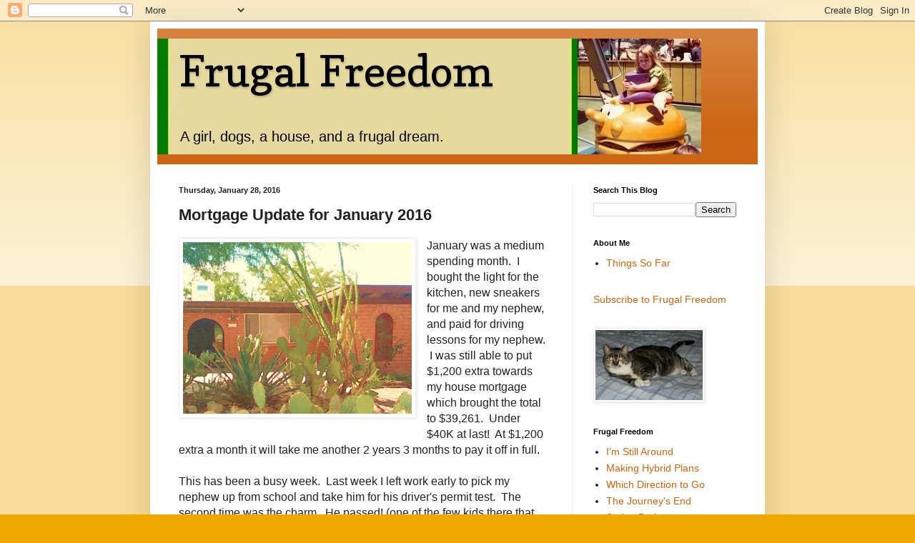

--- FILE ---
content_type: text/html; charset=UTF-8
request_url: https://www.myfrugalfreedom.com/2016/01/mortgage-update-for-january-2016.html?showComment=1454038268781
body_size: 18573
content:
<!DOCTYPE html>
<html class='v2' dir='ltr' lang='en'>
<head>
<link href='https://www.blogger.com/static/v1/widgets/335934321-css_bundle_v2.css' rel='stylesheet' type='text/css'/>
<meta content='width=1100' name='viewport'/>
<meta content='text/html; charset=UTF-8' http-equiv='Content-Type'/>
<meta content='blogger' name='generator'/>
<link href='https://www.myfrugalfreedom.com/favicon.ico' rel='icon' type='image/x-icon'/>
<link href='https://www.myfrugalfreedom.com/2016/01/mortgage-update-for-january-2016.html' rel='canonical'/>
<link rel="alternate" type="application/atom+xml" title="                       Frugal Freedom - Atom" href="https://www.myfrugalfreedom.com/feeds/posts/default" />
<link rel="alternate" type="application/rss+xml" title="                       Frugal Freedom - RSS" href="https://www.myfrugalfreedom.com/feeds/posts/default?alt=rss" />
<link rel="service.post" type="application/atom+xml" title="                       Frugal Freedom - Atom" href="https://www.blogger.com/feeds/6787157690355329112/posts/default" />

<link rel="alternate" type="application/atom+xml" title="                       Frugal Freedom - Atom" href="https://www.myfrugalfreedom.com/feeds/2601770505764996426/comments/default" />
<!--Can't find substitution for tag [blog.ieCssRetrofitLinks]-->
<link href='https://blogger.googleusercontent.com/img/b/R29vZ2xl/AVvXsEjEdizDMGh75wR6eV7yIFQb08taYMkpMHA-WSWikAR15Anr340rYgndjAfQkon5BwpaGNMcaPH70wPlSCGanl_1IGXyUytdbDu3knQs47PRbihYe3mBBKfLyXBjs1WWrNjc3ICV5jbObf7x/s320/Portia+house+design.jpg' rel='image_src'/>
<meta content='https://www.myfrugalfreedom.com/2016/01/mortgage-update-for-january-2016.html' property='og:url'/>
<meta content='Mortgage Update for January 2016' property='og:title'/>
<meta content='   January was a medium spending month.  I bought the light for the kitchen, new sneakers for me and my nephew, and paid for driving lessons...' property='og:description'/>
<meta content='https://blogger.googleusercontent.com/img/b/R29vZ2xl/AVvXsEjEdizDMGh75wR6eV7yIFQb08taYMkpMHA-WSWikAR15Anr340rYgndjAfQkon5BwpaGNMcaPH70wPlSCGanl_1IGXyUytdbDu3knQs47PRbihYe3mBBKfLyXBjs1WWrNjc3ICV5jbObf7x/w1200-h630-p-k-no-nu/Portia+house+design.jpg' property='og:image'/>
<title>                       Frugal Freedom: Mortgage Update for January 2016</title>
<style type='text/css'>@font-face{font-family:'Copse';font-style:normal;font-weight:400;font-display:swap;src:url(//fonts.gstatic.com/s/copse/v16/11hPGpDKz1rGb3dkFEmDUq-B.woff2)format('woff2');unicode-range:U+0000-00FF,U+0131,U+0152-0153,U+02BB-02BC,U+02C6,U+02DA,U+02DC,U+0304,U+0308,U+0329,U+2000-206F,U+20AC,U+2122,U+2191,U+2193,U+2212,U+2215,U+FEFF,U+FFFD;}</style>
<style id='page-skin-1' type='text/css'><!--
/*
-----------------------------------------------
Blogger Template Style
Name:     Simple
Designer: Blogger
URL:      www.blogger.com
----------------------------------------------- */
/* Content
----------------------------------------------- */
body {
font: normal normal 14px Arial, Tahoma, Helvetica, FreeSans, sans-serif;
color: #222222;
background: #eea800 none repeat scroll top left;
padding: 0 40px 40px 40px;
}
html body .region-inner {
min-width: 0;
max-width: 100%;
width: auto;
}
h2 {
font-size: 22px;
}
a:link {
text-decoration:none;
color: #cc6411;
}
a:visited {
text-decoration:none;
color: #888888;
}
a:hover {
text-decoration:underline;
color: #ff9700;
}
.body-fauxcolumn-outer .fauxcolumn-inner {
background: transparent url(https://resources.blogblog.com/blogblog/data/1kt/simple/body_gradient_tile_light.png) repeat scroll top left;
_background-image: none;
}
.body-fauxcolumn-outer .cap-top {
position: absolute;
z-index: 1;
height: 400px;
width: 100%;
}
.body-fauxcolumn-outer .cap-top .cap-left {
width: 100%;
background: transparent url(https://resources.blogblog.com/blogblog/data/1kt/simple/gradients_light.png) repeat-x scroll top left;
_background-image: none;
}
.content-outer {
-moz-box-shadow: 0 0 40px rgba(0, 0, 0, .15);
-webkit-box-shadow: 0 0 5px rgba(0, 0, 0, .15);
-goog-ms-box-shadow: 0 0 10px #333333;
box-shadow: 0 0 40px rgba(0, 0, 0, .15);
margin-bottom: 1px;
}
.content-inner {
padding: 10px 10px;
}
.content-inner {
background-color: #ffffff;
}
/* Header
----------------------------------------------- */
.header-outer {
background: #cc6411 url(//www.blogblog.com/1kt/simple/gradients_light.png) repeat-x scroll 0 -400px;
_background-image: none;
}
.Header h1 {
font: normal normal 60px Copse;
color: #000000;
text-shadow: 1px 2px 3px rgba(0, 0, 0, .2);
}
.Header h1 a {
color: #000000;
}
.Header .description {
font-size: 140%;
color: #000000;
}
.header-inner .Header .titlewrapper {
padding: 22px 30px;
}
.header-inner .Header .descriptionwrapper {
padding: 0 30px;
}
/* Tabs
----------------------------------------------- */
.tabs-inner .section:first-child {
border-top: 0 solid #eeeeee;
}
.tabs-inner .section:first-child ul {
margin-top: -0;
border-top: 0 solid #eeeeee;
border-left: 0 solid #eeeeee;
border-right: 0 solid #eeeeee;
}
.tabs-inner .widget ul {
background: #f5f5f5 url(https://resources.blogblog.com/blogblog/data/1kt/simple/gradients_light.png) repeat-x scroll 0 -800px;
_background-image: none;
border-bottom: 1px solid #eeeeee;
margin-top: 0;
margin-left: -30px;
margin-right: -30px;
}
.tabs-inner .widget li a {
display: inline-block;
padding: .6em 1em;
font: normal normal 16px Arial, Tahoma, Helvetica, FreeSans, sans-serif;
color: #999999;
border-left: 1px solid #ffffff;
border-right: 1px solid #eeeeee;
}
.tabs-inner .widget li:first-child a {
border-left: none;
}
.tabs-inner .widget li.selected a, .tabs-inner .widget li a:hover {
color: #000000;
background-color: #eeeeee;
text-decoration: none;
}
/* Columns
----------------------------------------------- */
.main-outer {
border-top: 0 solid #eeeeee;
}
.fauxcolumn-left-outer .fauxcolumn-inner {
border-right: 1px solid #eeeeee;
}
.fauxcolumn-right-outer .fauxcolumn-inner {
border-left: 1px solid #eeeeee;
}
/* Headings
----------------------------------------------- */
div.widget > h2,
div.widget h2.title {
margin: 0 0 1em 0;
font: normal bold 11px Arial, Tahoma, Helvetica, FreeSans, sans-serif;
color: #000000;
}
/* Widgets
----------------------------------------------- */
.widget .zippy {
color: #999999;
text-shadow: 2px 2px 1px rgba(0, 0, 0, .1);
}
.widget .popular-posts ul {
list-style: none;
}
/* Posts
----------------------------------------------- */
h2.date-header {
font: normal bold 11px Arial, Tahoma, Helvetica, FreeSans, sans-serif;
}
.date-header span {
background-color: transparent;
color: #222222;
padding: inherit;
letter-spacing: inherit;
margin: inherit;
}
.main-inner {
padding-top: 30px;
padding-bottom: 30px;
}
.main-inner .column-center-inner {
padding: 0 15px;
}
.main-inner .column-center-inner .section {
margin: 0 15px;
}
.post {
margin: 0 0 25px 0;
}
h3.post-title, .comments h4 {
font: normal bold 22px Arial, Tahoma, Helvetica, FreeSans, sans-serif;
margin: .75em 0 0;
}
.post-body {
font-size: 110%;
line-height: 1.4;
position: relative;
}
.post-body img, .post-body .tr-caption-container, .Profile img, .Image img,
.BlogList .item-thumbnail img {
padding: 2px;
background: #ffffff;
border: 1px solid #eeeeee;
-moz-box-shadow: 1px 1px 5px rgba(0, 0, 0, .1);
-webkit-box-shadow: 1px 1px 5px rgba(0, 0, 0, .1);
box-shadow: 1px 1px 5px rgba(0, 0, 0, .1);
}
.post-body img, .post-body .tr-caption-container {
padding: 5px;
}
.post-body .tr-caption-container {
color: #222222;
}
.post-body .tr-caption-container img {
padding: 0;
background: transparent;
border: none;
-moz-box-shadow: 0 0 0 rgba(0, 0, 0, .1);
-webkit-box-shadow: 0 0 0 rgba(0, 0, 0, .1);
box-shadow: 0 0 0 rgba(0, 0, 0, .1);
}
.post-header {
margin: 0 0 1.5em;
line-height: 1.6;
font-size: 90%;
}
.post-footer {
margin: 20px -2px 0;
padding: 5px 10px;
color: #666666;
background-color: #f9f9f9;
border-bottom: 1px solid #eeeeee;
line-height: 1.6;
font-size: 90%;
}
#comments .comment-author {
padding-top: 1.5em;
border-top: 1px solid #eeeeee;
background-position: 0 1.5em;
}
#comments .comment-author:first-child {
padding-top: 0;
border-top: none;
}
.avatar-image-container {
margin: .2em 0 0;
}
#comments .avatar-image-container img {
border: 1px solid #eeeeee;
}
/* Comments
----------------------------------------------- */
.comments .comments-content .icon.blog-author {
background-repeat: no-repeat;
background-image: url([data-uri]);
}
.comments .comments-content .loadmore a {
border-top: 1px solid #999999;
border-bottom: 1px solid #999999;
}
.comments .comment-thread.inline-thread {
background-color: #f9f9f9;
}
.comments .continue {
border-top: 2px solid #999999;
}
/* Accents
---------------------------------------------- */
.section-columns td.columns-cell {
border-left: 1px solid #eeeeee;
}
.blog-pager {
background: transparent none no-repeat scroll top center;
}
.blog-pager-older-link, .home-link,
.blog-pager-newer-link {
background-color: #ffffff;
padding: 5px;
}
.footer-outer {
border-top: 0 dashed #bbbbbb;
}
/* Mobile
----------------------------------------------- */
body.mobile  {
background-size: auto;
}
.mobile .body-fauxcolumn-outer {
background: transparent none repeat scroll top left;
}
.mobile .body-fauxcolumn-outer .cap-top {
background-size: 100% auto;
}
.mobile .content-outer {
-webkit-box-shadow: 0 0 3px rgba(0, 0, 0, .15);
box-shadow: 0 0 3px rgba(0, 0, 0, .15);
}
.mobile .tabs-inner .widget ul {
margin-left: 0;
margin-right: 0;
}
.mobile .post {
margin: 0;
}
.mobile .main-inner .column-center-inner .section {
margin: 0;
}
.mobile .date-header span {
padding: 0.1em 10px;
margin: 0 -10px;
}
.mobile h3.post-title {
margin: 0;
}
.mobile .blog-pager {
background: transparent none no-repeat scroll top center;
}
.mobile .footer-outer {
border-top: none;
}
.mobile .main-inner, .mobile .footer-inner {
background-color: #ffffff;
}
.mobile-index-contents {
color: #222222;
}
.mobile-link-button {
background-color: #cc6411;
}
.mobile-link-button a:link, .mobile-link-button a:visited {
color: #ffffff;
}
.mobile .tabs-inner .section:first-child {
border-top: none;
}
.mobile .tabs-inner .PageList .widget-content {
background-color: #eeeeee;
color: #000000;
border-top: 1px solid #eeeeee;
border-bottom: 1px solid #eeeeee;
}
.mobile .tabs-inner .PageList .widget-content .pagelist-arrow {
border-left: 1px solid #eeeeee;
}

--></style>
<style id='template-skin-1' type='text/css'><!--
body {
min-width: 860px;
}
.content-outer, .content-fauxcolumn-outer, .region-inner {
min-width: 860px;
max-width: 860px;
_width: 860px;
}
.main-inner .columns {
padding-left: 0px;
padding-right: 260px;
}
.main-inner .fauxcolumn-center-outer {
left: 0px;
right: 260px;
/* IE6 does not respect left and right together */
_width: expression(this.parentNode.offsetWidth -
parseInt("0px") -
parseInt("260px") + 'px');
}
.main-inner .fauxcolumn-left-outer {
width: 0px;
}
.main-inner .fauxcolumn-right-outer {
width: 260px;
}
.main-inner .column-left-outer {
width: 0px;
right: 100%;
margin-left: -0px;
}
.main-inner .column-right-outer {
width: 260px;
margin-right: -260px;
}
#layout {
min-width: 0;
}
#layout .content-outer {
min-width: 0;
width: 800px;
}
#layout .region-inner {
min-width: 0;
width: auto;
}
body#layout div.add_widget {
padding: 8px;
}
body#layout div.add_widget a {
margin-left: 32px;
}
--></style>
<link href='https://www.blogger.com/dyn-css/authorization.css?targetBlogID=6787157690355329112&amp;zx=6bbd869c-cea1-49d5-adc4-6cac1dbbc5db' media='none' onload='if(media!=&#39;all&#39;)media=&#39;all&#39;' rel='stylesheet'/><noscript><link href='https://www.blogger.com/dyn-css/authorization.css?targetBlogID=6787157690355329112&amp;zx=6bbd869c-cea1-49d5-adc4-6cac1dbbc5db' rel='stylesheet'/></noscript>
<meta name='google-adsense-platform-account' content='ca-host-pub-1556223355139109'/>
<meta name='google-adsense-platform-domain' content='blogspot.com'/>

<!-- data-ad-client=ca-pub-8131265868248364 -->

</head>
<body class='loading variant-bold'>
<div class='navbar section' id='navbar' name='Navbar'><div class='widget Navbar' data-version='1' id='Navbar1'><script type="text/javascript">
    function setAttributeOnload(object, attribute, val) {
      if(window.addEventListener) {
        window.addEventListener('load',
          function(){ object[attribute] = val; }, false);
      } else {
        window.attachEvent('onload', function(){ object[attribute] = val; });
      }
    }
  </script>
<div id="navbar-iframe-container"></div>
<script type="text/javascript" src="https://apis.google.com/js/platform.js"></script>
<script type="text/javascript">
      gapi.load("gapi.iframes:gapi.iframes.style.bubble", function() {
        if (gapi.iframes && gapi.iframes.getContext) {
          gapi.iframes.getContext().openChild({
              url: 'https://www.blogger.com/navbar/6787157690355329112?po\x3d2601770505764996426\x26origin\x3dhttps://www.myfrugalfreedom.com',
              where: document.getElementById("navbar-iframe-container"),
              id: "navbar-iframe"
          });
        }
      });
    </script><script type="text/javascript">
(function() {
var script = document.createElement('script');
script.type = 'text/javascript';
script.src = '//pagead2.googlesyndication.com/pagead/js/google_top_exp.js';
var head = document.getElementsByTagName('head')[0];
if (head) {
head.appendChild(script);
}})();
</script>
</div></div>
<div class='body-fauxcolumns'>
<div class='fauxcolumn-outer body-fauxcolumn-outer'>
<div class='cap-top'>
<div class='cap-left'></div>
<div class='cap-right'></div>
</div>
<div class='fauxborder-left'>
<div class='fauxborder-right'></div>
<div class='fauxcolumn-inner'>
</div>
</div>
<div class='cap-bottom'>
<div class='cap-left'></div>
<div class='cap-right'></div>
</div>
</div>
</div>
<div class='content'>
<div class='content-fauxcolumns'>
<div class='fauxcolumn-outer content-fauxcolumn-outer'>
<div class='cap-top'>
<div class='cap-left'></div>
<div class='cap-right'></div>
</div>
<div class='fauxborder-left'>
<div class='fauxborder-right'></div>
<div class='fauxcolumn-inner'>
</div>
</div>
<div class='cap-bottom'>
<div class='cap-left'></div>
<div class='cap-right'></div>
</div>
</div>
</div>
<div class='content-outer'>
<div class='content-cap-top cap-top'>
<div class='cap-left'></div>
<div class='cap-right'></div>
</div>
<div class='fauxborder-left content-fauxborder-left'>
<div class='fauxborder-right content-fauxborder-right'></div>
<div class='content-inner'>
<header>
<div class='header-outer'>
<div class='header-cap-top cap-top'>
<div class='cap-left'></div>
<div class='cap-right'></div>
</div>
<div class='fauxborder-left header-fauxborder-left'>
<div class='fauxborder-right header-fauxborder-right'></div>
<div class='region-inner header-inner'>
<div class='header section' id='header' name='Header'><div class='widget Header' data-version='1' id='Header1'>
<div id='header-inner' style='background-image: url("https://blogger.googleusercontent.com/img/b/R29vZ2xl/AVvXsEjUZCkdPNh37ppqxKUCYkeyjH7lH_62YhSGZjk9r6fYtNo30MypMRrBeh7qEhkfGfKsFlf1qQSxJv2I0J0RH9JneGwfPjKRONUwmRhnXIhejq-WJ3_-dr3XI_2kGDVeIJpzc0BPYuCWg6wV/s1600/me+at+mc+d%2527s+small+2.jpg"); background-position: left; width: 761px; min-height: 162px; _height: 162px; background-repeat: no-repeat; '>
<div class='titlewrapper' style='background: transparent'>
<h1 class='title' style='background: transparent; border-width: 0px'>
<a href='https://www.myfrugalfreedom.com/'>
                       Frugal Freedom
</a>
</h1>
</div>
<div class='descriptionwrapper'>
<p class='description'><span>A girl, dogs, a house, and a frugal dream.</span></p>
</div>
</div>
</div></div>
</div>
</div>
<div class='header-cap-bottom cap-bottom'>
<div class='cap-left'></div>
<div class='cap-right'></div>
</div>
</div>
</header>
<div class='tabs-outer'>
<div class='tabs-cap-top cap-top'>
<div class='cap-left'></div>
<div class='cap-right'></div>
</div>
<div class='fauxborder-left tabs-fauxborder-left'>
<div class='fauxborder-right tabs-fauxborder-right'></div>
<div class='region-inner tabs-inner'>
<div class='tabs no-items section' id='crosscol' name='Cross-Column'></div>
<div class='tabs no-items section' id='crosscol-overflow' name='Cross-Column 2'></div>
</div>
</div>
<div class='tabs-cap-bottom cap-bottom'>
<div class='cap-left'></div>
<div class='cap-right'></div>
</div>
</div>
<div class='main-outer'>
<div class='main-cap-top cap-top'>
<div class='cap-left'></div>
<div class='cap-right'></div>
</div>
<div class='fauxborder-left main-fauxborder-left'>
<div class='fauxborder-right main-fauxborder-right'></div>
<div class='region-inner main-inner'>
<div class='columns fauxcolumns'>
<div class='fauxcolumn-outer fauxcolumn-center-outer'>
<div class='cap-top'>
<div class='cap-left'></div>
<div class='cap-right'></div>
</div>
<div class='fauxborder-left'>
<div class='fauxborder-right'></div>
<div class='fauxcolumn-inner'>
</div>
</div>
<div class='cap-bottom'>
<div class='cap-left'></div>
<div class='cap-right'></div>
</div>
</div>
<div class='fauxcolumn-outer fauxcolumn-left-outer'>
<div class='cap-top'>
<div class='cap-left'></div>
<div class='cap-right'></div>
</div>
<div class='fauxborder-left'>
<div class='fauxborder-right'></div>
<div class='fauxcolumn-inner'>
</div>
</div>
<div class='cap-bottom'>
<div class='cap-left'></div>
<div class='cap-right'></div>
</div>
</div>
<div class='fauxcolumn-outer fauxcolumn-right-outer'>
<div class='cap-top'>
<div class='cap-left'></div>
<div class='cap-right'></div>
</div>
<div class='fauxborder-left'>
<div class='fauxborder-right'></div>
<div class='fauxcolumn-inner'>
</div>
</div>
<div class='cap-bottom'>
<div class='cap-left'></div>
<div class='cap-right'></div>
</div>
</div>
<!-- corrects IE6 width calculation -->
<div class='columns-inner'>
<div class='column-center-outer'>
<div class='column-center-inner'>
<div class='main section' id='main' name='Main'><div class='widget Blog' data-version='1' id='Blog1'>
<div class='blog-posts hfeed'>

          <div class="date-outer">
        
<h2 class='date-header'><span>Thursday, January 28, 2016</span></h2>

          <div class="date-posts">
        
<div class='post-outer'>
<div class='post hentry uncustomized-post-template' itemprop='blogPost' itemscope='itemscope' itemtype='http://schema.org/BlogPosting'>
<meta content='https://blogger.googleusercontent.com/img/b/R29vZ2xl/AVvXsEjEdizDMGh75wR6eV7yIFQb08taYMkpMHA-WSWikAR15Anr340rYgndjAfQkon5BwpaGNMcaPH70wPlSCGanl_1IGXyUytdbDu3knQs47PRbihYe3mBBKfLyXBjs1WWrNjc3ICV5jbObf7x/s320/Portia+house+design.jpg' itemprop='image_url'/>
<meta content='6787157690355329112' itemprop='blogId'/>
<meta content='2601770505764996426' itemprop='postId'/>
<a name='2601770505764996426'></a>
<h3 class='post-title entry-title' itemprop='name'>
Mortgage Update for January 2016
</h3>
<div class='post-header'>
<div class='post-header-line-1'></div>
</div>
<div class='post-body entry-content' id='post-body-2601770505764996426' itemprop='description articleBody'>
<div class="separator" style="clear: both; text-align: center;">
<a href="https://blogger.googleusercontent.com/img/b/R29vZ2xl/AVvXsEjEdizDMGh75wR6eV7yIFQb08taYMkpMHA-WSWikAR15Anr340rYgndjAfQkon5BwpaGNMcaPH70wPlSCGanl_1IGXyUytdbDu3knQs47PRbihYe3mBBKfLyXBjs1WWrNjc3ICV5jbObf7x/s1600/Portia+house+design.jpg" imageanchor="1" style="clear: left; float: left; margin-bottom: 1em; margin-right: 1em;"><img border="0" height="240" src="https://blogger.googleusercontent.com/img/b/R29vZ2xl/AVvXsEjEdizDMGh75wR6eV7yIFQb08taYMkpMHA-WSWikAR15Anr340rYgndjAfQkon5BwpaGNMcaPH70wPlSCGanl_1IGXyUytdbDu3knQs47PRbihYe3mBBKfLyXBjs1WWrNjc3ICV5jbObf7x/s320/Portia+house+design.jpg" width="320" /></a></div>
<div style="font-family: Calibri, Arial, Helvetica, sans-serif; font-size: 16px;">
January was a medium spending month. &nbsp;I bought the light for the kitchen, new sneakers for me and my nephew, and paid for driving lessons for my nephew. &nbsp;I was still able to put $1,200 extra towards my house mortgage which brought the total to $39,261. &nbsp;Under $40K at last! &nbsp;At $1,200 extra a month it will take me another 2 years 3 months to pay it off in full.</div>
<div style="font-family: Calibri, Arial, Helvetica, sans-serif; font-size: 16px;">
<br /></div>
<div style="font-family: Calibri, Arial, Helvetica, sans-serif; font-size: 16px;">
This has been a busy week. &nbsp;Last week I left work early to pick my nephew up from school and take him for his driver's permit test. &nbsp;The second time was the charm. &nbsp;He passed! (one of the few kids there that did) &nbsp;Now our plan to move back to the house for his senior year has begun. &nbsp;His first behind the wheel training was this week and the instructor said he did well for his first time. &nbsp;In 6 months he will be able to get his license and then a parking permit for school. &nbsp;Since we won't have to rely on the school bus for transportation, we can stay at the house. &nbsp;This means that I can finish draining the above ground pool (for water storage) and put it away until I sell the house and move out to the property for good after my nephew graduates from high school.</div>
<div style="font-family: Calibri, Arial, Helvetica, sans-serif; font-size: 16px;">
<br /></div>
<div style="font-family: Calibri, Arial, Helvetica, sans-serif; font-size: 16px;">
I haven't had a free Saturday to do chores out at the property. &nbsp;Last week I stayed home from work on Friday with a miserable cold and was sick all weekend. &nbsp;I still had to take my nephew to a choir audition for school on Saturday. &nbsp;Soon he will be able to drive himself to such things. &nbsp;</div>
<div style="font-family: Calibri, Arial, Helvetica, sans-serif; font-size: 16px;">
<br /></div>
<div style="font-family: Calibri, Arial, Helvetica, sans-serif; font-size: 16px;">
This week I had the feeling I was forgetting something but I couldn't figure out what. &nbsp;Finally, on Tuesday, I remembered that I was supposed to submit the annual guardian report to the courts for my nephew. &nbsp;Luckily, it wasn't due until February 11 but I need a medical report to go with it and I forgot to make a copy of his sport's physical last fall. &nbsp;I thought I was going to have to take another half day off work to get him another physical but I called the school and fortuitously, they had the report on file and gave it to my nephew to bring home. &nbsp;I ran over to the post office at lunch and got it mailed. &nbsp;Only one more report to go until he is 18 and guardianship is over.&nbsp;</div>
<div style="font-family: Calibri, Arial, Helvetica, sans-serif; font-size: 16px;">
<br /></div>
<div style="font-family: Calibri, Arial, Helvetica, sans-serif; font-size: 16px;">
My mother is returning to Arizona tomorrow. &nbsp;We will pick her up late tomorrow night and take her to her house later in the weekend. &nbsp;This will be her first time back since breaking her hip on her Florida vacation. &nbsp;Her house is like a time capsule. &nbsp;Everything is frozen in time from right after my father's funeral. &nbsp;My sister and I will help her sort through it. &nbsp;I hope she likes being back but she might want to go back to Washington state when the temperatures creep up in to the 100's. &nbsp;She did always want to be a snowbird.&nbsp;</div>
<div style="font-family: Calibri, Arial, Helvetica, sans-serif; font-size: 16px;">
<br /></div>
<div style="font-family: Calibri, Arial, Helvetica, sans-serif; font-size: 16px;">
<br /></div>
<div style='clear: both;'></div>
</div>
<div class='post-footer'>
<div class='post-footer-line post-footer-line-1'>
<span class='post-author vcard'>
Posted by
<span class='fn' itemprop='author' itemscope='itemscope' itemtype='http://schema.org/Person'>
<span itemprop='name'>Daizy</span>
</span>
</span>
<span class='post-timestamp'>
at
<meta content='https://www.myfrugalfreedom.com/2016/01/mortgage-update-for-january-2016.html' itemprop='url'/>
<a class='timestamp-link' href='https://www.myfrugalfreedom.com/2016/01/mortgage-update-for-january-2016.html' rel='bookmark' title='permanent link'><abbr class='published' itemprop='datePublished' title='2016-01-28T19:47:00-07:00'>7:47&#8239;PM</abbr></a>
</span>
<span class='post-comment-link'>
</span>
<span class='post-icons'>
<span class='item-action'>
<a href='https://www.blogger.com/email-post/6787157690355329112/2601770505764996426' title='Email Post'>
<img alt='' class='icon-action' height='13' src='https://resources.blogblog.com/img/icon18_email.gif' width='18'/>
</a>
</span>
<span class='item-control blog-admin pid-1510775000'>
<a href='https://www.blogger.com/post-edit.g?blogID=6787157690355329112&postID=2601770505764996426&from=pencil' title='Edit Post'>
<img alt='' class='icon-action' height='18' src='https://resources.blogblog.com/img/icon18_edit_allbkg.gif' width='18'/>
</a>
</span>
</span>
<div class='post-share-buttons goog-inline-block'>
</div>
</div>
<div class='post-footer-line post-footer-line-2'>
<span class='post-labels'>
Labels:
<a href='https://www.myfrugalfreedom.com/search/label/mortgage' rel='tag'>mortgage</a>,
<a href='https://www.myfrugalfreedom.com/search/label/updates' rel='tag'>updates</a>
</span>
</div>
<div class='post-footer-line post-footer-line-3'>
<span class='post-location'>
</span>
</div>
</div>
</div>
<div class='comments' id='comments'>
<a name='comments'></a>
<h4>10 comments:</h4>
<div id='Blog1_comments-block-wrapper'>
<dl class='avatar-comment-indent' id='comments-block'>
<dt class='comment-author ' id='c8730950066198221229'>
<a name='c8730950066198221229'></a>
<div class="avatar-image-container avatar-stock"><span dir="ltr"><img src="//resources.blogblog.com/img/blank.gif" width="35" height="35" alt="" title="Anonymous">

</span></div>
Anonymous
said...
</dt>
<dd class='comment-body' id='Blog1_cmt-8730950066198221229'>
<p>
Glad to here your Mom is well enough to come home and live independently again.  <br /><br />Your nephew can still live with your after he graduates, right?  I mean, I wasn&#39;t old enough at 18 to just be on  my own.  He will still need his surrogate mom!
</p>
</dd>
<dd class='comment-footer'>
<span class='comment-timestamp'>
<a href='https://www.myfrugalfreedom.com/2016/01/mortgage-update-for-january-2016.html?showComment=1454038268781#c8730950066198221229' title='comment permalink'>
January 28, 2016 at 8:31&#8239;PM
</a>
<span class='item-control blog-admin pid-1823598874'>
<a class='comment-delete' href='https://www.blogger.com/comment/delete/6787157690355329112/8730950066198221229' title='Delete Comment'>
<img src='https://resources.blogblog.com/img/icon_delete13.gif'/>
</a>
</span>
</span>
</dd>
<dt class='comment-author blog-author' id='c6223245628426256265'>
<a name='c6223245628426256265'></a>
<div class="avatar-image-container avatar-stock"><span dir="ltr"><a href="https://www.blogger.com/profile/08075279944974601962" target="" rel="nofollow" onclick="" class="avatar-hovercard" id="av-6223245628426256265-08075279944974601962"><img src="//www.blogger.com/img/blogger_logo_round_35.png" width="35" height="35" alt="" title="Daizy">

</a></span></div>
<a href='https://www.blogger.com/profile/08075279944974601962' rel='nofollow'>Daizy</a>
said...
</dt>
<dd class='comment-body' id='Blog1_cmt-6223245628426256265'>
<p>
Ideally, he will go to college. I&#39;ve been thinking about how it could work if he stayed and went to community college. He could have a room in the mobile home. I still want to sell the house though. That means he would have to do more chores around here and get a part time job.
</p>
</dd>
<dd class='comment-footer'>
<span class='comment-timestamp'>
<a href='https://www.myfrugalfreedom.com/2016/01/mortgage-update-for-january-2016.html?showComment=1454039853098#c6223245628426256265' title='comment permalink'>
January 28, 2016 at 8:57&#8239;PM
</a>
<span class='item-control blog-admin pid-1510775000'>
<a class='comment-delete' href='https://www.blogger.com/comment/delete/6787157690355329112/6223245628426256265' title='Delete Comment'>
<img src='https://resources.blogblog.com/img/icon_delete13.gif'/>
</a>
</span>
</span>
</dd>
<dt class='comment-author ' id='c3826599725378827981'>
<a name='c3826599725378827981'></a>
<div class="avatar-image-container avatar-stock"><span dir="ltr"><a href="https://www.blogger.com/profile/05503978839912338538" target="" rel="nofollow" onclick="" class="avatar-hovercard" id="av-3826599725378827981-05503978839912338538"><img src="//www.blogger.com/img/blogger_logo_round_35.png" width="35" height="35" alt="" title="Dave">

</a></span></div>
<a href='https://www.blogger.com/profile/05503978839912338538' rel='nofollow'>Dave</a>
said...
</dt>
<dd class='comment-body' id='Blog1_cmt-3826599725378827981'>
<p>
From what you wrote, it is a huge improvement to the logistics of your everyday life now that your nephew is on his way to getting his drivers license.  Congrats to both of you!<br /><br />After several months of warm weather which sometimes rivaled yours in AZ, we here in New York got zonked with 2 feet of snow a few days ago.  Want to come over and have a snowball fight, Daizy?  You can show off your new sneakers!  Can we see a picture of how they look on your feet?
</p>
</dd>
<dd class='comment-footer'>
<span class='comment-timestamp'>
<a href='https://www.myfrugalfreedom.com/2016/01/mortgage-update-for-january-2016.html?showComment=1454049598016#c3826599725378827981' title='comment permalink'>
January 28, 2016 at 11:39&#8239;PM
</a>
<span class='item-control blog-admin pid-1771170184'>
<a class='comment-delete' href='https://www.blogger.com/comment/delete/6787157690355329112/3826599725378827981' title='Delete Comment'>
<img src='https://resources.blogblog.com/img/icon_delete13.gif'/>
</a>
</span>
</span>
</dd>
<dt class='comment-author ' id='c5219388952550634562'>
<a name='c5219388952550634562'></a>
<div class="avatar-image-container avatar-stock"><span dir="ltr"><a href="https://www.blogger.com/profile/13181986371554435192" target="" rel="nofollow" onclick="" class="avatar-hovercard" id="av-5219388952550634562-13181986371554435192"><img src="//www.blogger.com/img/blogger_logo_round_35.png" width="35" height="35" alt="" title="Lizzie@her MFW Homeworld">

</a></span></div>
<a href='https://www.blogger.com/profile/13181986371554435192' rel='nofollow'>Lizzie@her MFW Homeworld</a>
said...
</dt>
<dd class='comment-body' id='Blog1_cmt-5219388952550634562'>
<p>
wow, cant believe how fast time is passing, again!<br />Nephew being able to drive will be great. I hope mum settles okay. It will be hard for her but she was on her own in the house previously, wasnt she? I guess she doesnt fancy a room in the mobile home? :)
</p>
</dd>
<dd class='comment-footer'>
<span class='comment-timestamp'>
<a href='https://www.myfrugalfreedom.com/2016/01/mortgage-update-for-january-2016.html?showComment=1454054820364#c5219388952550634562' title='comment permalink'>
January 29, 2016 at 1:07&#8239;AM
</a>
<span class='item-control blog-admin pid-1836198607'>
<a class='comment-delete' href='https://www.blogger.com/comment/delete/6787157690355329112/5219388952550634562' title='Delete Comment'>
<img src='https://resources.blogblog.com/img/icon_delete13.gif'/>
</a>
</span>
</span>
</dd>
<dt class='comment-author ' id='c1543016243649461213'>
<a name='c1543016243649461213'></a>
<div class="avatar-image-container vcard"><span dir="ltr"><a href="https://www.blogger.com/profile/05221887744988452734" target="" rel="nofollow" onclick="" class="avatar-hovercard" id="av-1543016243649461213-05221887744988452734"><img src="https://resources.blogblog.com/img/blank.gif" width="35" height="35" class="delayLoad" style="display: none;" longdesc="//blogger.googleusercontent.com/img/b/R29vZ2xl/AVvXsEixAx4ZK5Saskefy10EqPZzK10oI9v5R_KeUuTvvcmJ5Zqg0zcWcR33Y6AX-WLu3ByuvNXv7VVufDwVv7z6DUFbOcr8BTYRjpH7w146Q6kLNwzg6P2_d3h9oeoa3KqNvQ/s45-c/Pic1291.JPG" alt="" title="squire">

<noscript><img src="//blogger.googleusercontent.com/img/b/R29vZ2xl/AVvXsEixAx4ZK5Saskefy10EqPZzK10oI9v5R_KeUuTvvcmJ5Zqg0zcWcR33Y6AX-WLu3ByuvNXv7VVufDwVv7z6DUFbOcr8BTYRjpH7w146Q6kLNwzg6P2_d3h9oeoa3KqNvQ/s45-c/Pic1291.JPG" width="35" height="35" class="photo" alt=""></noscript></a></span></div>
<a href='https://www.blogger.com/profile/05221887744988452734' rel='nofollow'>squire</a>
said...
</dt>
<dd class='comment-body' id='Blog1_cmt-1543016243649461213'>
<p>
You never revisited it but how did the &quot;water in the swimming pool&quot; work out?
</p>
</dd>
<dd class='comment-footer'>
<span class='comment-timestamp'>
<a href='https://www.myfrugalfreedom.com/2016/01/mortgage-update-for-january-2016.html?showComment=1454166188526#c1543016243649461213' title='comment permalink'>
January 30, 2016 at 8:03&#8239;AM
</a>
<span class='item-control blog-admin pid-2053647503'>
<a class='comment-delete' href='https://www.blogger.com/comment/delete/6787157690355329112/1543016243649461213' title='Delete Comment'>
<img src='https://resources.blogblog.com/img/icon_delete13.gif'/>
</a>
</span>
</span>
</dd>
<dt class='comment-author ' id='c2581417049834722556'>
<a name='c2581417049834722556'></a>
<div class="avatar-image-container avatar-stock"><span dir="ltr"><img src="//resources.blogblog.com/img/blank.gif" width="35" height="35" alt="" title="Anonymous">

</span></div>
Anonymous
said...
</dt>
<dd class='comment-body' id='Blog1_cmt-2581417049834722556'>
<p>
you don&#39;t think the two houses could maybe be a good source of income for early retirement - the rental income?
</p>
</dd>
<dd class='comment-footer'>
<span class='comment-timestamp'>
<a href='https://www.myfrugalfreedom.com/2016/01/mortgage-update-for-january-2016.html?showComment=1454207249525#c2581417049834722556' title='comment permalink'>
January 30, 2016 at 7:27&#8239;PM
</a>
<span class='item-control blog-admin pid-1823598874'>
<a class='comment-delete' href='https://www.blogger.com/comment/delete/6787157690355329112/2581417049834722556' title='Delete Comment'>
<img src='https://resources.blogblog.com/img/icon_delete13.gif'/>
</a>
</span>
</span>
</dd>
<dt class='comment-author blog-author' id='c7957533368287413034'>
<a name='c7957533368287413034'></a>
<div class="avatar-image-container avatar-stock"><span dir="ltr"><a href="https://www.blogger.com/profile/08075279944974601962" target="" rel="nofollow" onclick="" class="avatar-hovercard" id="av-7957533368287413034-08075279944974601962"><img src="//www.blogger.com/img/blogger_logo_round_35.png" width="35" height="35" alt="" title="Daizy">

</a></span></div>
<a href='https://www.blogger.com/profile/08075279944974601962' rel='nofollow'>Daizy</a>
said...
</dt>
<dd class='comment-body' id='Blog1_cmt-7957533368287413034'>
<p>
Dave, it&#39;s been so long since I&#39;ve had to deal with &#39;feet of snow&#39;, I think I would just hide in the house.  Every year we get a light dusting of snow and everyone has to post pictures of it online.
</p>
</dd>
<dd class='comment-footer'>
<span class='comment-timestamp'>
<a href='https://www.myfrugalfreedom.com/2016/01/mortgage-update-for-january-2016.html?showComment=1454384841139#c7957533368287413034' title='comment permalink'>
February 1, 2016 at 8:47&#8239;PM
</a>
<span class='item-control blog-admin pid-1510775000'>
<a class='comment-delete' href='https://www.blogger.com/comment/delete/6787157690355329112/7957533368287413034' title='Delete Comment'>
<img src='https://resources.blogblog.com/img/icon_delete13.gif'/>
</a>
</span>
</span>
</dd>
<dt class='comment-author blog-author' id='c7724703094115948741'>
<a name='c7724703094115948741'></a>
<div class="avatar-image-container avatar-stock"><span dir="ltr"><a href="https://www.blogger.com/profile/08075279944974601962" target="" rel="nofollow" onclick="" class="avatar-hovercard" id="av-7724703094115948741-08075279944974601962"><img src="//www.blogger.com/img/blogger_logo_round_35.png" width="35" height="35" alt="" title="Daizy">

</a></span></div>
<a href='https://www.blogger.com/profile/08075279944974601962' rel='nofollow'>Daizy</a>
said...
</dt>
<dd class='comment-body' id='Blog1_cmt-7724703094115948741'>
<p>
Lizzie, it is going so fast.  This school year will be over in less than 4 months.  Mom did live alone before so hopefully she will be able to do it again.  Day 1 and so far so good.
</p>
</dd>
<dd class='comment-footer'>
<span class='comment-timestamp'>
<a href='https://www.myfrugalfreedom.com/2016/01/mortgage-update-for-january-2016.html?showComment=1454384940723#c7724703094115948741' title='comment permalink'>
February 1, 2016 at 8:49&#8239;PM
</a>
<span class='item-control blog-admin pid-1510775000'>
<a class='comment-delete' href='https://www.blogger.com/comment/delete/6787157690355329112/7724703094115948741' title='Delete Comment'>
<img src='https://resources.blogblog.com/img/icon_delete13.gif'/>
</a>
</span>
</span>
</dd>
<dt class='comment-author blog-author' id='c7733953872971877807'>
<a name='c7733953872971877807'></a>
<div class="avatar-image-container avatar-stock"><span dir="ltr"><a href="https://www.blogger.com/profile/08075279944974601962" target="" rel="nofollow" onclick="" class="avatar-hovercard" id="av-7733953872971877807-08075279944974601962"><img src="//www.blogger.com/img/blogger_logo_round_35.png" width="35" height="35" alt="" title="Daizy">

</a></span></div>
<a href='https://www.blogger.com/profile/08075279944974601962' rel='nofollow'>Daizy</a>
said...
</dt>
<dd class='comment-body' id='Blog1_cmt-7733953872971877807'>
<p>
squire, the pool worked great.  I was able to get a large delivery of water which saved me from either hauling water from my house in 50 gallon drums or paying for repeated deliveries.  I&#39;m trying to get by with the water that we have left for the remaining 4 months of school.  If we were going to stay out here next year I would definitely need another delivery.  If I ever get around to putting up gutters I could store extra rain water in the pool temporarily.  Eventually, I hope to get some more large water tanks for water storage that have lids so that I don&#39;t have to worry about algae and mosquitoes.
</p>
</dd>
<dd class='comment-footer'>
<span class='comment-timestamp'>
<a href='https://www.myfrugalfreedom.com/2016/01/mortgage-update-for-january-2016.html?showComment=1454385281698#c7733953872971877807' title='comment permalink'>
February 1, 2016 at 8:54&#8239;PM
</a>
<span class='item-control blog-admin pid-1510775000'>
<a class='comment-delete' href='https://www.blogger.com/comment/delete/6787157690355329112/7733953872971877807' title='Delete Comment'>
<img src='https://resources.blogblog.com/img/icon_delete13.gif'/>
</a>
</span>
</span>
</dd>
<dt class='comment-author blog-author' id='c4885554019413270415'>
<a name='c4885554019413270415'></a>
<div class="avatar-image-container avatar-stock"><span dir="ltr"><a href="https://www.blogger.com/profile/08075279944974601962" target="" rel="nofollow" onclick="" class="avatar-hovercard" id="av-4885554019413270415-08075279944974601962"><img src="//www.blogger.com/img/blogger_logo_round_35.png" width="35" height="35" alt="" title="Daizy">

</a></span></div>
<a href='https://www.blogger.com/profile/08075279944974601962' rel='nofollow'>Daizy</a>
said...
</dt>
<dd class='comment-body' id='Blog1_cmt-4885554019413270415'>
<p>
Anonymous, I will probably keep one rental house but the house I live in now on the weekends is older and needs some work.  I don&#39;t like the liability of rental houses.  I&#39;d rather invest in some mutual funds.
</p>
</dd>
<dd class='comment-footer'>
<span class='comment-timestamp'>
<a href='https://www.myfrugalfreedom.com/2016/01/mortgage-update-for-january-2016.html?showComment=1454385532847#c4885554019413270415' title='comment permalink'>
February 1, 2016 at 8:58&#8239;PM
</a>
<span class='item-control blog-admin pid-1510775000'>
<a class='comment-delete' href='https://www.blogger.com/comment/delete/6787157690355329112/4885554019413270415' title='Delete Comment'>
<img src='https://resources.blogblog.com/img/icon_delete13.gif'/>
</a>
</span>
</span>
</dd>
</dl>
</div>
<p class='comment-footer'>
<a href='https://www.blogger.com/comment/fullpage/post/6787157690355329112/2601770505764996426' onclick=''>Post a Comment</a>
</p>
</div>
</div>

        </div></div>
      
</div>
<div class='blog-pager' id='blog-pager'>
<span id='blog-pager-newer-link'>
<a class='blog-pager-newer-link' href='https://www.myfrugalfreedom.com/2016/02/cant-slow-down.html' id='Blog1_blog-pager-newer-link' title='Newer Post'>Newer Post</a>
</span>
<span id='blog-pager-older-link'>
<a class='blog-pager-older-link' href='https://www.myfrugalfreedom.com/2016/01/more-projects-completed.html' id='Blog1_blog-pager-older-link' title='Older Post'>Older Post</a>
</span>
<a class='home-link' href='https://www.myfrugalfreedom.com/'>Home</a>
</div>
<div class='clear'></div>
<div class='post-feeds'>
<div class='feed-links'>
Subscribe to:
<a class='feed-link' href='https://www.myfrugalfreedom.com/feeds/2601770505764996426/comments/default' target='_blank' type='application/atom+xml'>Post Comments (Atom)</a>
</div>
</div>
</div></div>
</div>
</div>
<div class='column-left-outer'>
<div class='column-left-inner'>
<aside>
</aside>
</div>
</div>
<div class='column-right-outer'>
<div class='column-right-inner'>
<aside>
<div class='sidebar section' id='sidebar-right-1'><div class='widget BlogSearch' data-version='1' id='BlogSearch1'>
<h2 class='title'>Search This Blog</h2>
<div class='widget-content'>
<div id='BlogSearch1_form'>
<form action='https://www.myfrugalfreedom.com/search' class='gsc-search-box' target='_top'>
<table cellpadding='0' cellspacing='0' class='gsc-search-box'>
<tbody>
<tr>
<td class='gsc-input'>
<input autocomplete='off' class='gsc-input' name='q' size='10' title='search' type='text' value=''/>
</td>
<td class='gsc-search-button'>
<input class='gsc-search-button' title='search' type='submit' value='Search'/>
</td>
</tr>
</tbody>
</table>
</form>
</div>
</div>
<div class='clear'></div>
</div><div class='widget LinkList' data-version='1' id='LinkList1'>
<h2>About Me</h2>
<div class='widget-content'>
<ul>
<li><a href='http://myfrugalfreedom.blogspot.com/2007/07/about-me.html'>Things So Far</a></li>
</ul>
<div class='clear'></div>
</div>
</div><div class='widget HTML' data-version='1' id='HTML8'>
<div class='widget-content'>
<p><a href="http://feeds.feedburner.com/FrugalFreedom" rel="alternate" type="application/rss+xml">Subscribe to Frugal Freedom</a></p>
</div>
<div class='clear'></div>
</div><div class='widget Image' data-version='1' id='Image2'>
<div class='widget-content'>
<img alt='' height='98' id='Image2_img' src='//1.bp.blogspot.com/_8N0w35bnfjw/SYEGXUjw9uI/AAAAAAAACLM/awOzoiKIRrY/S150/cali+kitty.jpg' width='150'/>
<br/>
</div>
<div class='clear'></div>
</div><div class='widget Feed' data-version='1' id='Feed1'>
<h2>Frugal Freedom</h2>
<div class='widget-content' id='Feed1_feedItemListDisplay'>
<span style='filter: alpha(25); opacity: 0.25;'>
<a href='http://myfrugalfreedom.blogspot.com/feeds/posts/full'>Loading...</a>
</span>
</div>
<div class='clear'></div>
</div><div class='widget Image' data-version='1' id='Image4'>
<h2>My house</h2>
<div class='widget-content'>
<img alt='My house' height='150' id='Image4_img' src='https://blogger.googleusercontent.com/img/b/R29vZ2xl/AVvXsEjSEjRopaaN5zbXidEfulKdm_l4Q6J03HdIwtohZSy4ruC5G0jZpV61oyurNCKuzwxSuW3Ds5PBf9g700HI81hYIuW9c_fb000sqUyyy3xh6lOyrjobMOsZbxDHO6rBMUYvpRDkeomoFX1Y/s1600/Portia+house+design.jpg' width='200'/>
<br/>
<span class='caption'>Sold 2018</span>
</div>
<div class='clear'></div>
</div><div class='widget Image' data-version='1' id='Image1'>
<h2>My Rental House</h2>
<div class='widget-content'>
<img alt='My Rental House' height='137' id='Image1_img' src='//1.bp.blogspot.com/_8N0w35bnfjw/SYEGhWMsLqI/AAAAAAAACLU/uTViwLDl9eI/S150/front+view.jpg' width='150'/>
<br/>
<span class='caption'>Mortgage Paid!</span>
</div>
<div class='clear'></div>
</div><div class='widget Text' data-version='1' id='Text1'>
<h2 class='title'>Rental House Mortgage Progress</h2>
<div class='widget-content'>
Start-Dec, 2007<br/><div>End-June, 2011<br/>---------------------------<br/>Mortgage: $0.00!<br/></div><div>3 years 6 months</div>
</div>
<div class='clear'></div>
</div><div class='widget HTML' data-version='1' id='HTML4'>
<div class='widget-content'>
<a href="http://frugalhacks.com/"><img src="https://lh3.googleusercontent.com/blogger_img_proxy/AEn0k_sUu2JSZ8OwGjvF2KPfdzVEpCeEayl7SKyoMI5vgU3axb4bwuoMo2z7oM9Ssp_UkBcn28aPfmVdprqOqW2ZnzT6RhfW8Lyj0-Yb_MnmRUK8pKC7PArJCMZEjo3OTsav307S=s0-d" alt=""></a>
</div>
<div class='clear'></div>
</div><div class='widget Label' data-version='1' id='Label1'>
<h2>Labels</h2>
<div class='widget-content list-label-widget-content'>
<ul>
<li>
<a dir='ltr' href='https://www.myfrugalfreedom.com/search/label/airbrush'>airbrush</a>
</li>
<li>
<a dir='ltr' href='https://www.myfrugalfreedom.com/search/label/animals'>animals</a>
</li>
<li>
<a dir='ltr' href='https://www.myfrugalfreedom.com/search/label/appliances'>appliances</a>
</li>
<li>
<a dir='ltr' href='https://www.myfrugalfreedom.com/search/label/auto'>auto</a>
</li>
<li>
<a dir='ltr' href='https://www.myfrugalfreedom.com/search/label/barn-shed'>barn-shed</a>
</li>
<li>
<a dir='ltr' href='https://www.myfrugalfreedom.com/search/label/bills'>bills</a>
</li>
<li>
<a dir='ltr' href='https://www.myfrugalfreedom.com/search/label/blog'>blog</a>
</li>
<li>
<a dir='ltr' href='https://www.myfrugalfreedom.com/search/label/budget'>budget</a>
</li>
<li>
<a dir='ltr' href='https://www.myfrugalfreedom.com/search/label/chores'>chores</a>
</li>
<li>
<a dir='ltr' href='https://www.myfrugalfreedom.com/search/label/clothes'>clothes</a>
</li>
<li>
<a dir='ltr' href='https://www.myfrugalfreedom.com/search/label/DTV%20converter'>DTV converter</a>
</li>
<li>
<a dir='ltr' href='https://www.myfrugalfreedom.com/search/label/ebay'>ebay</a>
</li>
<li>
<a dir='ltr' href='https://www.myfrugalfreedom.com/search/label/family'>family</a>
</li>
<li>
<a dir='ltr' href='https://www.myfrugalfreedom.com/search/label/festival%20of%20frugality'>festival of frugality</a>
</li>
<li>
<a dir='ltr' href='https://www.myfrugalfreedom.com/search/label/food'>food</a>
</li>
<li>
<a dir='ltr' href='https://www.myfrugalfreedom.com/search/label/frugal'>frugal</a>
</li>
<li>
<a dir='ltr' href='https://www.myfrugalfreedom.com/search/label/frugal%20kitchen%20remodel'>frugal kitchen remodel</a>
</li>
<li>
<a dir='ltr' href='https://www.myfrugalfreedom.com/search/label/garden'>garden</a>
</li>
<li>
<a dir='ltr' href='https://www.myfrugalfreedom.com/search/label/gifts'>gifts</a>
</li>
<li>
<a dir='ltr' href='https://www.myfrugalfreedom.com/search/label/goals'>goals</a>
</li>
<li>
<a dir='ltr' href='https://www.myfrugalfreedom.com/search/label/Housing'>Housing</a>
</li>
<li>
<a dir='ltr' href='https://www.myfrugalfreedom.com/search/label/insurance'>insurance</a>
</li>
<li>
<a dir='ltr' href='https://www.myfrugalfreedom.com/search/label/investing'>investing</a>
</li>
<li>
<a dir='ltr' href='https://www.myfrugalfreedom.com/search/label/jobs'>jobs</a>
</li>
<li>
<a dir='ltr' href='https://www.myfrugalfreedom.com/search/label/landscape'>landscape</a>
</li>
<li>
<a dir='ltr' href='https://www.myfrugalfreedom.com/search/label/micro-farm'>micro-farm</a>
</li>
<li>
<a dir='ltr' href='https://www.myfrugalfreedom.com/search/label/misc'>misc</a>
</li>
<li>
<a dir='ltr' href='https://www.myfrugalfreedom.com/search/label/mobile%20home'>mobile home</a>
</li>
<li>
<a dir='ltr' href='https://www.myfrugalfreedom.com/search/label/money'>money</a>
</li>
<li>
<a dir='ltr' href='https://www.myfrugalfreedom.com/search/label/money%20memories'>money memories</a>
</li>
<li>
<a dir='ltr' href='https://www.myfrugalfreedom.com/search/label/mortgage'>mortgage</a>
</li>
<li>
<a dir='ltr' href='https://www.myfrugalfreedom.com/search/label/personality'>personality</a>
</li>
<li>
<a dir='ltr' href='https://www.myfrugalfreedom.com/search/label/projects'>projects</a>
</li>
<li>
<a dir='ltr' href='https://www.myfrugalfreedom.com/search/label/rain%20water'>rain water</a>
</li>
<li>
<a dir='ltr' href='https://www.myfrugalfreedom.com/search/label/realistic%20flames'>realistic flames</a>
</li>
<li>
<a dir='ltr' href='https://www.myfrugalfreedom.com/search/label/rental'>rental</a>
</li>
<li>
<a dir='ltr' href='https://www.myfrugalfreedom.com/search/label/retirement'>retirement</a>
</li>
<li>
<a dir='ltr' href='https://www.myfrugalfreedom.com/search/label/RV'>RV</a>
</li>
<li>
<a dir='ltr' href='https://www.myfrugalfreedom.com/search/label/stuff'>stuff</a>
</li>
<li>
<a dir='ltr' href='https://www.myfrugalfreedom.com/search/label/tips'>tips</a>
</li>
<li>
<a dir='ltr' href='https://www.myfrugalfreedom.com/search/label/trip'>trip</a>
</li>
<li>
<a dir='ltr' href='https://www.myfrugalfreedom.com/search/label/updates'>updates</a>
</li>
<li>
<a dir='ltr' href='https://www.myfrugalfreedom.com/search/label/utilities'>utilities</a>
</li>
<li>
<a dir='ltr' href='https://www.myfrugalfreedom.com/search/label/vintage%20camper'>vintage camper</a>
</li>
</ul>
<div class='clear'></div>
</div>
</div><div class='widget BlogArchive' data-version='1' id='BlogArchive1'>
<h2>Blog Archive</h2>
<div class='widget-content'>
<div id='ArchiveList'>
<div id='BlogArchive1_ArchiveList'>
<select id='BlogArchive1_ArchiveMenu'>
<option value=''>Blog Archive</option>
<option value='https://www.myfrugalfreedom.com/2024/07/'>Jul 2024 (1)</option>
<option value='https://www.myfrugalfreedom.com/2024/01/'>Jan 2024 (1)</option>
<option value='https://www.myfrugalfreedom.com/2022/10/'>Oct 2022 (1)</option>
<option value='https://www.myfrugalfreedom.com/2022/09/'>Sep 2022 (1)</option>
<option value='https://www.myfrugalfreedom.com/2022/05/'>May 2022 (1)</option>
<option value='https://www.myfrugalfreedom.com/2022/03/'>Mar 2022 (1)</option>
<option value='https://www.myfrugalfreedom.com/2022/01/'>Jan 2022 (1)</option>
<option value='https://www.myfrugalfreedom.com/2021/11/'>Nov 2021 (1)</option>
<option value='https://www.myfrugalfreedom.com/2021/01/'>Jan 2021 (1)</option>
<option value='https://www.myfrugalfreedom.com/2020/02/'>Feb 2020 (1)</option>
<option value='https://www.myfrugalfreedom.com/2019/08/'>Aug 2019 (1)</option>
<option value='https://www.myfrugalfreedom.com/2019/05/'>May 2019 (2)</option>
<option value='https://www.myfrugalfreedom.com/2019/04/'>Apr 2019 (1)</option>
<option value='https://www.myfrugalfreedom.com/2019/03/'>Mar 2019 (2)</option>
<option value='https://www.myfrugalfreedom.com/2019/02/'>Feb 2019 (1)</option>
<option value='https://www.myfrugalfreedom.com/2019/01/'>Jan 2019 (3)</option>
<option value='https://www.myfrugalfreedom.com/2018/05/'>May 2018 (1)</option>
<option value='https://www.myfrugalfreedom.com/2018/03/'>Mar 2018 (1)</option>
<option value='https://www.myfrugalfreedom.com/2017/10/'>Oct 2017 (2)</option>
<option value='https://www.myfrugalfreedom.com/2017/08/'>Aug 2017 (1)</option>
<option value='https://www.myfrugalfreedom.com/2017/07/'>Jul 2017 (1)</option>
<option value='https://www.myfrugalfreedom.com/2017/06/'>Jun 2017 (3)</option>
<option value='https://www.myfrugalfreedom.com/2017/05/'>May 2017 (3)</option>
<option value='https://www.myfrugalfreedom.com/2017/04/'>Apr 2017 (4)</option>
<option value='https://www.myfrugalfreedom.com/2017/03/'>Mar 2017 (1)</option>
<option value='https://www.myfrugalfreedom.com/2017/02/'>Feb 2017 (4)</option>
<option value='https://www.myfrugalfreedom.com/2017/01/'>Jan 2017 (4)</option>
<option value='https://www.myfrugalfreedom.com/2016/12/'>Dec 2016 (5)</option>
<option value='https://www.myfrugalfreedom.com/2016/11/'>Nov 2016 (4)</option>
<option value='https://www.myfrugalfreedom.com/2016/10/'>Oct 2016 (5)</option>
<option value='https://www.myfrugalfreedom.com/2016/09/'>Sep 2016 (4)</option>
<option value='https://www.myfrugalfreedom.com/2016/08/'>Aug 2016 (5)</option>
<option value='https://www.myfrugalfreedom.com/2016/07/'>Jul 2016 (5)</option>
<option value='https://www.myfrugalfreedom.com/2016/06/'>Jun 2016 (5)</option>
<option value='https://www.myfrugalfreedom.com/2016/05/'>May 2016 (5)</option>
<option value='https://www.myfrugalfreedom.com/2016/04/'>Apr 2016 (5)</option>
<option value='https://www.myfrugalfreedom.com/2016/03/'>Mar 2016 (5)</option>
<option value='https://www.myfrugalfreedom.com/2016/02/'>Feb 2016 (6)</option>
<option value='https://www.myfrugalfreedom.com/2016/01/'>Jan 2016 (5)</option>
<option value='https://www.myfrugalfreedom.com/2015/12/'>Dec 2015 (6)</option>
<option value='https://www.myfrugalfreedom.com/2015/11/'>Nov 2015 (6)</option>
<option value='https://www.myfrugalfreedom.com/2015/10/'>Oct 2015 (8)</option>
<option value='https://www.myfrugalfreedom.com/2015/09/'>Sep 2015 (6)</option>
<option value='https://www.myfrugalfreedom.com/2015/08/'>Aug 2015 (6)</option>
<option value='https://www.myfrugalfreedom.com/2015/07/'>Jul 2015 (8)</option>
<option value='https://www.myfrugalfreedom.com/2015/06/'>Jun 2015 (7)</option>
<option value='https://www.myfrugalfreedom.com/2015/05/'>May 2015 (9)</option>
<option value='https://www.myfrugalfreedom.com/2015/04/'>Apr 2015 (9)</option>
<option value='https://www.myfrugalfreedom.com/2015/03/'>Mar 2015 (10)</option>
<option value='https://www.myfrugalfreedom.com/2015/02/'>Feb 2015 (8)</option>
<option value='https://www.myfrugalfreedom.com/2015/01/'>Jan 2015 (9)</option>
<option value='https://www.myfrugalfreedom.com/2014/12/'>Dec 2014 (9)</option>
<option value='https://www.myfrugalfreedom.com/2014/11/'>Nov 2014 (9)</option>
<option value='https://www.myfrugalfreedom.com/2014/10/'>Oct 2014 (11)</option>
<option value='https://www.myfrugalfreedom.com/2014/09/'>Sep 2014 (10)</option>
<option value='https://www.myfrugalfreedom.com/2014/08/'>Aug 2014 (12)</option>
<option value='https://www.myfrugalfreedom.com/2014/07/'>Jul 2014 (9)</option>
<option value='https://www.myfrugalfreedom.com/2014/06/'>Jun 2014 (9)</option>
<option value='https://www.myfrugalfreedom.com/2014/05/'>May 2014 (12)</option>
<option value='https://www.myfrugalfreedom.com/2014/04/'>Apr 2014 (13)</option>
<option value='https://www.myfrugalfreedom.com/2014/03/'>Mar 2014 (14)</option>
<option value='https://www.myfrugalfreedom.com/2014/02/'>Feb 2014 (11)</option>
<option value='https://www.myfrugalfreedom.com/2014/01/'>Jan 2014 (12)</option>
<option value='https://www.myfrugalfreedom.com/2013/12/'>Dec 2013 (12)</option>
<option value='https://www.myfrugalfreedom.com/2013/11/'>Nov 2013 (12)</option>
<option value='https://www.myfrugalfreedom.com/2013/10/'>Oct 2013 (7)</option>
<option value='https://www.myfrugalfreedom.com/2013/09/'>Sep 2013 (16)</option>
<option value='https://www.myfrugalfreedom.com/2013/08/'>Aug 2013 (8)</option>
<option value='https://www.myfrugalfreedom.com/2013/07/'>Jul 2013 (4)</option>
<option value='https://www.myfrugalfreedom.com/2013/06/'>Jun 2013 (5)</option>
<option value='https://www.myfrugalfreedom.com/2013/05/'>May 2013 (4)</option>
<option value='https://www.myfrugalfreedom.com/2013/04/'>Apr 2013 (5)</option>
<option value='https://www.myfrugalfreedom.com/2013/03/'>Mar 2013 (7)</option>
<option value='https://www.myfrugalfreedom.com/2013/02/'>Feb 2013 (3)</option>
<option value='https://www.myfrugalfreedom.com/2013/01/'>Jan 2013 (3)</option>
<option value='https://www.myfrugalfreedom.com/2012/12/'>Dec 2012 (6)</option>
<option value='https://www.myfrugalfreedom.com/2012/11/'>Nov 2012 (3)</option>
<option value='https://www.myfrugalfreedom.com/2012/10/'>Oct 2012 (7)</option>
<option value='https://www.myfrugalfreedom.com/2012/09/'>Sep 2012 (5)</option>
<option value='https://www.myfrugalfreedom.com/2012/08/'>Aug 2012 (8)</option>
<option value='https://www.myfrugalfreedom.com/2012/07/'>Jul 2012 (9)</option>
<option value='https://www.myfrugalfreedom.com/2012/06/'>Jun 2012 (11)</option>
<option value='https://www.myfrugalfreedom.com/2012/05/'>May 2012 (10)</option>
<option value='https://www.myfrugalfreedom.com/2012/04/'>Apr 2012 (11)</option>
<option value='https://www.myfrugalfreedom.com/2012/03/'>Mar 2012 (18)</option>
<option value='https://www.myfrugalfreedom.com/2012/02/'>Feb 2012 (17)</option>
<option value='https://www.myfrugalfreedom.com/2012/01/'>Jan 2012 (16)</option>
<option value='https://www.myfrugalfreedom.com/2011/12/'>Dec 2011 (20)</option>
<option value='https://www.myfrugalfreedom.com/2011/11/'>Nov 2011 (19)</option>
<option value='https://www.myfrugalfreedom.com/2011/10/'>Oct 2011 (21)</option>
<option value='https://www.myfrugalfreedom.com/2011/09/'>Sep 2011 (29)</option>
<option value='https://www.myfrugalfreedom.com/2011/08/'>Aug 2011 (29)</option>
<option value='https://www.myfrugalfreedom.com/2011/07/'>Jul 2011 (31)</option>
<option value='https://www.myfrugalfreedom.com/2011/06/'>Jun 2011 (30)</option>
<option value='https://www.myfrugalfreedom.com/2011/05/'>May 2011 (30)</option>
<option value='https://www.myfrugalfreedom.com/2011/04/'>Apr 2011 (30)</option>
<option value='https://www.myfrugalfreedom.com/2011/03/'>Mar 2011 (31)</option>
<option value='https://www.myfrugalfreedom.com/2011/02/'>Feb 2011 (28)</option>
<option value='https://www.myfrugalfreedom.com/2011/01/'>Jan 2011 (32)</option>
<option value='https://www.myfrugalfreedom.com/2010/12/'>Dec 2010 (30)</option>
<option value='https://www.myfrugalfreedom.com/2010/11/'>Nov 2010 (30)</option>
<option value='https://www.myfrugalfreedom.com/2010/10/'>Oct 2010 (31)</option>
<option value='https://www.myfrugalfreedom.com/2010/09/'>Sep 2010 (30)</option>
<option value='https://www.myfrugalfreedom.com/2010/08/'>Aug 2010 (31)</option>
<option value='https://www.myfrugalfreedom.com/2010/07/'>Jul 2010 (31)</option>
<option value='https://www.myfrugalfreedom.com/2010/06/'>Jun 2010 (30)</option>
<option value='https://www.myfrugalfreedom.com/2010/05/'>May 2010 (30)</option>
<option value='https://www.myfrugalfreedom.com/2010/04/'>Apr 2010 (29)</option>
<option value='https://www.myfrugalfreedom.com/2010/03/'>Mar 2010 (30)</option>
<option value='https://www.myfrugalfreedom.com/2010/02/'>Feb 2010 (28)</option>
<option value='https://www.myfrugalfreedom.com/2010/01/'>Jan 2010 (31)</option>
<option value='https://www.myfrugalfreedom.com/2009/12/'>Dec 2009 (25)</option>
<option value='https://www.myfrugalfreedom.com/2009/11/'>Nov 2009 (30)</option>
<option value='https://www.myfrugalfreedom.com/2009/10/'>Oct 2009 (31)</option>
<option value='https://www.myfrugalfreedom.com/2009/09/'>Sep 2009 (30)</option>
<option value='https://www.myfrugalfreedom.com/2009/08/'>Aug 2009 (31)</option>
<option value='https://www.myfrugalfreedom.com/2009/07/'>Jul 2009 (26)</option>
<option value='https://www.myfrugalfreedom.com/2009/06/'>Jun 2009 (30)</option>
<option value='https://www.myfrugalfreedom.com/2009/05/'>May 2009 (31)</option>
<option value='https://www.myfrugalfreedom.com/2009/04/'>Apr 2009 (30)</option>
<option value='https://www.myfrugalfreedom.com/2009/03/'>Mar 2009 (27)</option>
<option value='https://www.myfrugalfreedom.com/2009/02/'>Feb 2009 (25)</option>
<option value='https://www.myfrugalfreedom.com/2009/01/'>Jan 2009 (31)</option>
<option value='https://www.myfrugalfreedom.com/2008/12/'>Dec 2008 (31)</option>
<option value='https://www.myfrugalfreedom.com/2008/11/'>Nov 2008 (22)</option>
<option value='https://www.myfrugalfreedom.com/2008/10/'>Oct 2008 (31)</option>
<option value='https://www.myfrugalfreedom.com/2008/09/'>Sep 2008 (31)</option>
<option value='https://www.myfrugalfreedom.com/2008/08/'>Aug 2008 (30)</option>
<option value='https://www.myfrugalfreedom.com/2008/07/'>Jul 2008 (31)</option>
<option value='https://www.myfrugalfreedom.com/2008/06/'>Jun 2008 (30)</option>
<option value='https://www.myfrugalfreedom.com/2008/05/'>May 2008 (24)</option>
<option value='https://www.myfrugalfreedom.com/2008/04/'>Apr 2008 (30)</option>
<option value='https://www.myfrugalfreedom.com/2008/03/'>Mar 2008 (31)</option>
<option value='https://www.myfrugalfreedom.com/2008/02/'>Feb 2008 (29)</option>
<option value='https://www.myfrugalfreedom.com/2008/01/'>Jan 2008 (25)</option>
<option value='https://www.myfrugalfreedom.com/2007/12/'>Dec 2007 (20)</option>
<option value='https://www.myfrugalfreedom.com/2007/11/'>Nov 2007 (30)</option>
<option value='https://www.myfrugalfreedom.com/2007/10/'>Oct 2007 (22)</option>
<option value='https://www.myfrugalfreedom.com/2007/09/'>Sep 2007 (25)</option>
<option value='https://www.myfrugalfreedom.com/2007/08/'>Aug 2007 (32)</option>
<option value='https://www.myfrugalfreedom.com/2007/07/'>Jul 2007 (47)</option>
</select>
</div>
</div>
<div class='clear'></div>
</div>
</div><div class='widget BlogList' data-version='1' id='BlogList1'>
<h2 class='title'>My Blog List</h2>
<div class='widget-content'>
<div class='blog-list-container' id='BlogList1_container'>
<ul id='BlogList1_blogs'>
<li style='display: block;'>
<div class='blog-icon'>
<img data-lateloadsrc='https://lh3.googleusercontent.com/blogger_img_proxy/AEn0k_sdHkNy0aNerBNzD-nQfmO5ufdV4MahBv1RebGmj4WnnEwe_ftj9FnDTScOziFFpqzl0xcq1A8rLdGjUILwfp8UXxVhwMi_5TxbUg=s16-w16-h16' height='16' width='16'/>
</div>
<div class='blog-content'>
<div class='blog-title'>
<a href='https://tightfistedmiser.com' target='_blank'>
Tight Fisted Miser</a>
</div>
<div class='item-content'>
<div class='item-time'>
2 weeks ago
</div>
</div>
</div>
<div style='clear: both;'></div>
</li>
<li style='display: block;'>
<div class='blog-icon'>
<img data-lateloadsrc='https://lh3.googleusercontent.com/blogger_img_proxy/AEn0k_txg5tExjgUiVVOp_4jGat0jBjCBdjTzxJtbBAxK0KA8x5Y4X7xolMSAKxElcnYQ8nlQAn57c3kTZ8SusrKW-n3fZ29W5vI1HurPKRmIWiekso=s16-w16-h16' height='16' width='16'/>
</div>
<div class='blog-content'>
<div class='blog-title'>
<a href='https://earlyretirementextreme.com' target='_blank'>
Early Retirement Extreme</a>
</div>
<div class='item-content'>
<div class='item-time'>
6 months ago
</div>
</div>
</div>
<div style='clear: both;'></div>
</li>
<li style='display: block;'>
<div class='blog-icon'>
<img data-lateloadsrc='https://lh3.googleusercontent.com/blogger_img_proxy/AEn0k_uRj1gREAPSy5Yr7vaXjzOAmODQIEqS1i3hjfWdxDObPDsYBMo7Vtd-o0ZmrIKqwYTUXHjRNgjM0xBMVNbEi1f6VMDnkkbclzw_=s16-w16-h16' height='16' width='16'/>
</div>
<div class='blog-content'>
<div class='blog-title'>
<a href='https://tinyhousedesign.com/' target='_blank'>
Tiny House Design</a>
</div>
<div class='item-content'>
<div class='item-time'>
6 months ago
</div>
</div>
</div>
<div style='clear: both;'></div>
</li>
<li style='display: block;'>
<div class='blog-icon'>
<img data-lateloadsrc='https://lh3.googleusercontent.com/blogger_img_proxy/AEn0k_tdWuimwAVLJrwrEoJCVkQICv4rdQ-VYpesJQs9puFhZ6esZVDJ7rg5Z9ftiu2dSL8LHiI5G56Yi20eziC6MzbDTBNKyQzFgUf1OQ=s16-w16-h16' height='16' width='16'/>
</div>
<div class='blog-content'>
<div class='blog-title'>
<a href='https://themoneywriters.com' target='_blank'>
The Money Writers</a>
</div>
<div class='item-content'>
<div class='item-time'>
8 months ago
</div>
</div>
</div>
<div style='clear: both;'></div>
</li>
<li style='display: block;'>
<div class='blog-icon'>
<img data-lateloadsrc='https://lh3.googleusercontent.com/blogger_img_proxy/AEn0k_sEi_swJ_D8XTGU9nFZCf3AT9ZpYLTGdqHzzA2EpAB8Ms7e40sulY0EfwLSDHYzK5OtOWSydFlACoxwy8QRrdqYWke6HseSeszo_nn66aA=s16-w16-h16' height='16' width='16'/>
</div>
<div class='blog-content'>
<div class='blog-title'>
<a href='https://www.thesimpledollar.com' target='_blank'>
The Simple Dollar</a>
</div>
<div class='item-content'>
<div class='item-time'>
9 months ago
</div>
</div>
</div>
<div style='clear: both;'></div>
</li>
<li style='display: block;'>
<div class='blog-icon'>
<img data-lateloadsrc='https://lh3.googleusercontent.com/blogger_img_proxy/AEn0k_suK3zichjPTZ_m2uLSjpO-aINCZq99zUllN7_mE5xHWaQ72ZrvKtayuKMaXTLmBSI80ygrgeJy1OmglGNSf_zHzTc=s16-w16-h16' height='16' width='16'/>
</div>
<div class='blog-content'>
<div class='blog-title'>
<a href='https://wetknee.com' target='_blank'>
Walden Effect: Homesteading and Simple Living Blog</a>
</div>
<div class='item-content'>
<div class='item-time'>
10 months ago
</div>
</div>
</div>
<div style='clear: both;'></div>
</li>
<li style='display: block;'>
<div class='blog-icon'>
<img data-lateloadsrc='https://lh3.googleusercontent.com/blogger_img_proxy/AEn0k_tB4LTxFCLJQPCrqxk9h2rfB9uu5pDq7IdGlV7GFnFs6qG9ZkJa5kIDUif5rduYUdEp_j5EYN3IyWes76_CKT9LcNcuufiSYIsX=s16-w16-h16' height='16' width='16'/>
</div>
<div class='blog-content'>
<div class='blog-title'>
<a href='https://ipickuppennies.net' target='_blank'>
I Pick Up Pennies</a>
</div>
<div class='item-content'>
<div class='item-time'>
1 year ago
</div>
</div>
</div>
<div style='clear: both;'></div>
</li>
<li style='display: block;'>
<div class='blog-icon'>
<img data-lateloadsrc='https://lh3.googleusercontent.com/blogger_img_proxy/AEn0k_vg437UbgNfELAEIBcCFkKKWWZths41xivGt_xDMHoOeSsO7OFD9imh2XMpjT0URXFaKO85fZADlTcWixO53CfvhgXfN3SobhSyEUOQZKw=s16-w16-h16' height='16' width='16'/>
</div>
<div class='blog-content'>
<div class='blog-title'>
<a href='http://thefieldlab.blogspot.com/' target='_blank'>
The Field Lab</a>
</div>
<div class='item-content'>
<div class='item-time'>
2 years ago
</div>
</div>
</div>
<div style='clear: both;'></div>
</li>
<li style='display: block;'>
<div class='blog-icon'>
<img data-lateloadsrc='https://lh3.googleusercontent.com/blogger_img_proxy/AEn0k_v4S-w38in073tbfGyAoL58hml_ojxlvcFfREl-pWdvuYuImmzXwQ4J5CFj72VM9a82ezvg3t_YMeKrZZvW5tGKLLi3pMLuV90CBnk=s16-w16-h16' height='16' width='16'/>
</div>
<div class='blog-content'>
<div class='blog-title'>
<a href='https://www.cashandkerry.com/' target='_blank'>
squawkfox</a>
</div>
<div class='item-content'>
<div class='item-time'>
2 years ago
</div>
</div>
</div>
<div style='clear: both;'></div>
</li>
<li style='display: block;'>
<div class='blog-icon'>
<img data-lateloadsrc='https://lh3.googleusercontent.com/blogger_img_proxy/AEn0k_sddWVOMGRdK_hT2i7KQ9W11nQ6V1BF-lawnAAf3BusX6ckVEqyTkGKaIN9i3XMpccSmUijT3AAnegPdQsuJaQcmxurGkgh5kIfVohajNznynAzL4w5wY146U6n=s16-w16-h16' height='16' width='16'/>
</div>
<div class='blog-content'>
<div class='blog-title'>
<a href='http://earlyretirementmiddleway.blogspot.com/' target='_blank'>
Early Retirement the Middle Way</a>
</div>
<div class='item-content'>
<div class='item-time'>
2 years ago
</div>
</div>
</div>
<div style='clear: both;'></div>
</li>
<li style='display: block;'>
<div class='blog-icon'>
<img data-lateloadsrc='https://lh3.googleusercontent.com/blogger_img_proxy/AEn0k_tKQHcsFAbQE1XL4G6dPzh7cu6sPAy7sgrcVOb8NF3BDK_RIe4QOhsdvC3Ai3J6fI07en2ZkVj2BY8IjlDX6Uh77brPbpS133s1EKCO=s16-w16-h16' height='16' width='16'/>
</div>
<div class='blog-content'>
<div class='blog-title'>
<a href='https://www.getrichslowly.org' target='_blank'>
Get Rich Slowly</a>
</div>
<div class='item-content'>
<div class='item-time'>
3 years ago
</div>
</div>
</div>
<div style='clear: both;'></div>
</li>
<li style='display: block;'>
<div class='blog-icon'>
<img data-lateloadsrc='https://lh3.googleusercontent.com/blogger_img_proxy/AEn0k_tOj5fYwZ8uwjhpEMXMiqpZyXZ-gE8DJwUqd7ZIFqs5szWweg81VWI7VvR9jWQjxladwMrenN-yiX2lHzeCyo2dn9-JuSUqMus9Fg=s16-w16-h16' height='16' width='16'/>
</div>
<div class='blog-content'>
<div class='blog-title'>
<a href='https://www.donebyforty.com/' target='_blank'>
Done by Forty</a>
</div>
<div class='item-content'>
<div class='item-time'>
3 years ago
</div>
</div>
</div>
<div style='clear: both;'></div>
</li>
<li style='display: block;'>
<div class='blog-icon'>
<img data-lateloadsrc='https://lh3.googleusercontent.com/blogger_img_proxy/AEn0k_ta8XbdrWWQErRUT8yz_N0qB3SOrwVGvyU786t8vbidFHBZiiyM9Oq5B-VCfVEMqDCsRpLYzKR334Ps9_Ioyw_WJn4nXyXH0RUuJsg=s16-w16-h16' height='16' width='16'/>
</div>
<div class='blog-content'>
<div class='blog-title'>
<a href='http://www.thriftmystyle.com/' target='_blank'>
Sharon Rose-Style, Thrifting, Fashion and Me</a>
</div>
<div class='item-content'>
<div class='item-time'>
4 years ago
</div>
</div>
</div>
<div style='clear: both;'></div>
</li>
<li style='display: block;'>
<div class='blog-icon'>
<img data-lateloadsrc='https://lh3.googleusercontent.com/blogger_img_proxy/AEn0k_to9KjiQ25uWM3Ln_9QniN5a6z6IZNA7sRFn1ChNNppvZ5sIuHPTOO9zGgAKhj40CixyG9wgV2HHZjz8JEbIJyuUvw0Nmt6Uso3JlN4hGyeG1DPJe_i-ME8=s16-w16-h16' height='16' width='16'/>
</div>
<div class='blog-content'>
<div class='blog-title'>
<a href='http://changecanbeagoodthing.blogspot.com/' target='_blank'>
Change can be a good thing</a>
</div>
<div class='item-content'>
<div class='item-time'>
5 years ago
</div>
</div>
</div>
<div style='clear: both;'></div>
</li>
<li style='display: block;'>
<div class='blog-icon'>
<img data-lateloadsrc='https://lh3.googleusercontent.com/blogger_img_proxy/AEn0k_sgULq2QB2VospKI5EstbXnYcnDITDq6SWthjLfZOA4ZB6YtnLw_jdM-wqsWsxWGVVAnbPeA8L9_1vkt6PtpTFIziNnzBxsfx76ICfkZoEk=s16-w16-h16' height='16' width='16'/>
</div>
<div class='blog-content'>
<div class='blog-title'>
<a href='https://www.freemoneyfinance.com/' target='_blank'>
Free Money Finance</a>
</div>
<div class='item-content'>
<div class='item-time'>
6 years ago
</div>
</div>
</div>
<div style='clear: both;'></div>
</li>
<li style='display: block;'>
<div class='blog-icon'>
<img data-lateloadsrc='https://lh3.googleusercontent.com/blogger_img_proxy/AEn0k_vzQyKRhVWoqwFDs8P13FgF8pcAm3SVqNywIdSe0m8cUHQ8QVHll7jyopm451n4iTOggOIw-TUEjIlwN3Kfyxpjf-TDF3BwhuuDFYeG7h5rk1i3=s16-w16-h16' height='16' width='16'/>
</div>
<div class='blog-content'>
<div class='blog-title'>
<a href='http://lizzieshomeworld.blogspot.com/' target='_blank'>
Lizzies HOMEWorld</a>
</div>
<div class='item-content'>
<div class='item-time'>
6 years ago
</div>
</div>
</div>
<div style='clear: both;'></div>
</li>
<li style='display: block;'>
<div class='blog-icon'>
<img data-lateloadsrc='https://lh3.googleusercontent.com/blogger_img_proxy/AEn0k_vPyw-YQLPiv9BTQSE1s4rAexOeMn1n_N2YoOmqb9TYVKE_H8Z0HBIdQzgUP3lSyaSs4fkAURsCzi6aA4nrw7tyBg=s16-w16-h16' height='16' width='16'/>
</div>
<div class='blog-content'>
<div class='blog-title'>
<a href='http://pfblogs.org/' target='_blank'>
pfblogs.org: The Ad-Free Personal Finance Blogs Aggregator</a>
</div>
<div class='item-content'>
<div class='item-time'>
7 years ago
</div>
</div>
</div>
<div style='clear: both;'></div>
</li>
<li style='display: block;'>
<div class='blog-icon'>
<img data-lateloadsrc='https://lh3.googleusercontent.com/blogger_img_proxy/AEn0k_sg3pSl767pBaDP-NBAUW9_8PtRDTF25l6Ru3r-8sz-eCkNVMQNM7RlKw4I_PVd13FldcG8_XiOXVArE6bzQVXeFAr2j0s-PdApTe_Qqjzf=s16-w16-h16' height='16' width='16'/>
</div>
<div class='blog-content'>
<div class='blog-title'>
<a href='http://www.tinyhousehomestead.com/' target='_blank'>
Rancho No Dinero</a>
</div>
<div class='item-content'>
<div class='item-time'>
7 years ago
</div>
</div>
</div>
<div style='clear: both;'></div>
</li>
<li style='display: block;'>
<div class='blog-icon'>
<img data-lateloadsrc='https://lh3.googleusercontent.com/blogger_img_proxy/AEn0k_tUNDRXvT_agZALpAceffh1WD1Xa2tX68I5OUFz1l89Mfl7N5hmvmj4KJlKkUoiB7ROHxe_5is_ZaVI6ytiUqgJkQh1b4Fbqveh7t7lYfwK=s16-w16-h16' height='16' width='16'/>
</div>
<div class='blog-content'>
<div class='blog-title'>
<a href='http://salliesniece.blogspot.com/' target='_blank'>
Sallie's Niece</a>
</div>
<div class='item-content'>
<div class='item-time'>
8 years ago
</div>
</div>
</div>
<div style='clear: both;'></div>
</li>
<li style='display: block;'>
<div class='blog-icon'>
<img data-lateloadsrc='https://lh3.googleusercontent.com/blogger_img_proxy/AEn0k_sgC1Ml9Atvyn-2j8u0JW4F7l-1j4FxRhzbDtUNGRdV4aaOp1xZpEaxfYHngPGmVB3H6k248y0HXaAIMwYAxnDcdgJSkBo=s16-w16-h16' height='16' width='16'/>
</div>
<div class='blog-content'>
<div class='blog-title'>
<a href='http://weakonomics.com' target='_blank'>
Weakonomi&#162;s</a>
</div>
<div class='item-content'>
<div class='item-time'>
9 years ago
</div>
</div>
</div>
<div style='clear: both;'></div>
</li>
<li style='display: block;'>
<div class='blog-icon'>
<img data-lateloadsrc='https://lh3.googleusercontent.com/blogger_img_proxy/AEn0k_sYosLfTPEpFyzl8cm2HpfHPRdApLKLSj8J0CLb9wnXIxaQscuDAs7Bs95gQAGW3U-BlXWveTig4ELA3JABXbS7pWbRuyVP8xbZh4Tw=s16-w16-h16' height='16' width='16'/>
</div>
<div class='blog-content'>
<div class='blog-title'>
<a href='http://www.greenphonebooth.com/' target='_blank'>
The Green Phone Booth</a>
</div>
<div class='item-content'>
<div class='item-time'>
9 years ago
</div>
</div>
</div>
<div style='clear: both;'></div>
</li>
<li style='display: block;'>
<div class='blog-icon'>
<img data-lateloadsrc='https://lh3.googleusercontent.com/blogger_img_proxy/AEn0k_upZzCPWWhCa4iJ8ltF_fLHmbVeV6uYCvFNURUE472wXsa7VrS5TqA5nWcyc4VRCZ_PUluI4iDVp1KbxYp0Ye22UsIxn31djqEi9ZnC8lZy3WwdlRAHvRWq=s16-w16-h16' height='16' width='16'/>
</div>
<div class='blog-content'>
<div class='blog-title'>
<a href='http://deathtothefulltimejob.blogspot.com/' target='_blank'>
Death to the Full-Time Job</a>
</div>
<div class='item-content'>
<div class='item-time'>
10 years ago
</div>
</div>
</div>
<div style='clear: both;'></div>
</li>
<li style='display: block;'>
<div class='blog-icon'>
<img data-lateloadsrc='https://lh3.googleusercontent.com/blogger_img_proxy/AEn0k_vq2Fhg_AWUVHRF6dnFS3xJ7r_NLOdmx-73kH6bYFlGk0kkBYqtNL_iyEfL0hWkiMhn7cWkjaiGNeu-uwpk4IF5q-yn6g=s16-w16-h16' height='16' width='16'/>
</div>
<div class='blog-content'>
<div class='blog-title'>
<a href='https://m.youtube.com/' target='_blank'>
Homesteadonomics</a>
</div>
<div class='item-content'>
<div class='item-time'>
<!--Can't find substitution for tag [item.timePeriodSinceLastUpdate]-->
</div>
</div>
</div>
<div style='clear: both;'></div>
</li>
</ul>
<div class='clear'></div>
</div>
</div>
</div><div class='widget HTML' data-version='1' id='HTML1'>
<div class='widget-content'>
<script src="//www.google-analytics.com/urchin.js" type="text/javascript">
</script>
<script type="text/javascript">
_uacct = "UA-2073032-3";
urchinTracker();
</script>
</div>
<div class='clear'></div>
</div></div>
</aside>
</div>
</div>
</div>
<div style='clear: both'></div>
<!-- columns -->
</div>
<!-- main -->
</div>
</div>
<div class='main-cap-bottom cap-bottom'>
<div class='cap-left'></div>
<div class='cap-right'></div>
</div>
</div>
<footer>
<div class='footer-outer'>
<div class='footer-cap-top cap-top'>
<div class='cap-left'></div>
<div class='cap-right'></div>
</div>
<div class='fauxborder-left footer-fauxborder-left'>
<div class='fauxborder-right footer-fauxborder-right'></div>
<div class='region-inner footer-inner'>
<div class='foot no-items section' id='footer-1'></div>
<!-- outside of the include in order to lock Attribution widget -->
<div class='foot section' id='footer-3' name='Footer'><div class='widget Attribution' data-version='1' id='Attribution1'>
<div class='widget-content' style='text-align: center;'>
Simple theme. Powered by <a href='https://www.blogger.com' target='_blank'>Blogger</a>.
</div>
<div class='clear'></div>
</div></div>
</div>
</div>
<div class='footer-cap-bottom cap-bottom'>
<div class='cap-left'></div>
<div class='cap-right'></div>
</div>
</div>
</footer>
<!-- content -->
</div>
</div>
<div class='content-cap-bottom cap-bottom'>
<div class='cap-left'></div>
<div class='cap-right'></div>
</div>
</div>
</div>
<script type='text/javascript'>
    window.setTimeout(function() {
        document.body.className = document.body.className.replace('loading', '');
      }, 10);
  </script>

<script type="text/javascript" src="https://www.blogger.com/static/v1/widgets/2028843038-widgets.js"></script>
<script type='text/javascript'>
window['__wavt'] = 'AOuZoY5itdev0qbiF41nsu8BbK1wrAoPOA:1769000041182';_WidgetManager._Init('//www.blogger.com/rearrange?blogID\x3d6787157690355329112','//www.myfrugalfreedom.com/2016/01/mortgage-update-for-january-2016.html','6787157690355329112');
_WidgetManager._SetDataContext([{'name': 'blog', 'data': {'blogId': '6787157690355329112', 'title': '                       Frugal Freedom', 'url': 'https://www.myfrugalfreedom.com/2016/01/mortgage-update-for-january-2016.html', 'canonicalUrl': 'https://www.myfrugalfreedom.com/2016/01/mortgage-update-for-january-2016.html', 'homepageUrl': 'https://www.myfrugalfreedom.com/', 'searchUrl': 'https://www.myfrugalfreedom.com/search', 'canonicalHomepageUrl': 'https://www.myfrugalfreedom.com/', 'blogspotFaviconUrl': 'https://www.myfrugalfreedom.com/favicon.ico', 'bloggerUrl': 'https://www.blogger.com', 'hasCustomDomain': true, 'httpsEnabled': true, 'enabledCommentProfileImages': true, 'gPlusViewType': 'FILTERED_POSTMOD', 'adultContent': false, 'analyticsAccountNumber': '', 'encoding': 'UTF-8', 'locale': 'en', 'localeUnderscoreDelimited': 'en', 'languageDirection': 'ltr', 'isPrivate': false, 'isMobile': false, 'isMobileRequest': false, 'mobileClass': '', 'isPrivateBlog': false, 'isDynamicViewsAvailable': true, 'feedLinks': '\x3clink rel\x3d\x22alternate\x22 type\x3d\x22application/atom+xml\x22 title\x3d\x22                       Frugal Freedom - Atom\x22 href\x3d\x22https://www.myfrugalfreedom.com/feeds/posts/default\x22 /\x3e\n\x3clink rel\x3d\x22alternate\x22 type\x3d\x22application/rss+xml\x22 title\x3d\x22                       Frugal Freedom - RSS\x22 href\x3d\x22https://www.myfrugalfreedom.com/feeds/posts/default?alt\x3drss\x22 /\x3e\n\x3clink rel\x3d\x22service.post\x22 type\x3d\x22application/atom+xml\x22 title\x3d\x22                       Frugal Freedom - Atom\x22 href\x3d\x22https://www.blogger.com/feeds/6787157690355329112/posts/default\x22 /\x3e\n\n\x3clink rel\x3d\x22alternate\x22 type\x3d\x22application/atom+xml\x22 title\x3d\x22                       Frugal Freedom - Atom\x22 href\x3d\x22https://www.myfrugalfreedom.com/feeds/2601770505764996426/comments/default\x22 /\x3e\n', 'meTag': '', 'adsenseClientId': 'ca-pub-8131265868248364', 'adsenseHostId': 'ca-host-pub-1556223355139109', 'adsenseHasAds': false, 'adsenseAutoAds': false, 'boqCommentIframeForm': true, 'loginRedirectParam': '', 'view': '', 'dynamicViewsCommentsSrc': '//www.blogblog.com/dynamicviews/4224c15c4e7c9321/js/comments.js', 'dynamicViewsScriptSrc': '//www.blogblog.com/dynamicviews/6e0d22adcfa5abea', 'plusOneApiSrc': 'https://apis.google.com/js/platform.js', 'disableGComments': true, 'interstitialAccepted': false, 'sharing': {'platforms': [{'name': 'Get link', 'key': 'link', 'shareMessage': 'Get link', 'target': ''}, {'name': 'Facebook', 'key': 'facebook', 'shareMessage': 'Share to Facebook', 'target': 'facebook'}, {'name': 'BlogThis!', 'key': 'blogThis', 'shareMessage': 'BlogThis!', 'target': 'blog'}, {'name': 'X', 'key': 'twitter', 'shareMessage': 'Share to X', 'target': 'twitter'}, {'name': 'Pinterest', 'key': 'pinterest', 'shareMessage': 'Share to Pinterest', 'target': 'pinterest'}, {'name': 'Email', 'key': 'email', 'shareMessage': 'Email', 'target': 'email'}], 'disableGooglePlus': true, 'googlePlusShareButtonWidth': 0, 'googlePlusBootstrap': '\x3cscript type\x3d\x22text/javascript\x22\x3ewindow.___gcfg \x3d {\x27lang\x27: \x27en\x27};\x3c/script\x3e'}, 'hasCustomJumpLinkMessage': false, 'jumpLinkMessage': 'Read more', 'pageType': 'item', 'postId': '2601770505764996426', 'postImageThumbnailUrl': 'https://blogger.googleusercontent.com/img/b/R29vZ2xl/AVvXsEjEdizDMGh75wR6eV7yIFQb08taYMkpMHA-WSWikAR15Anr340rYgndjAfQkon5BwpaGNMcaPH70wPlSCGanl_1IGXyUytdbDu3knQs47PRbihYe3mBBKfLyXBjs1WWrNjc3ICV5jbObf7x/s72-c/Portia+house+design.jpg', 'postImageUrl': 'https://blogger.googleusercontent.com/img/b/R29vZ2xl/AVvXsEjEdizDMGh75wR6eV7yIFQb08taYMkpMHA-WSWikAR15Anr340rYgndjAfQkon5BwpaGNMcaPH70wPlSCGanl_1IGXyUytdbDu3knQs47PRbihYe3mBBKfLyXBjs1WWrNjc3ICV5jbObf7x/s320/Portia+house+design.jpg', 'pageName': 'Mortgage Update for January 2016', 'pageTitle': '                       Frugal Freedom: Mortgage Update for January 2016'}}, {'name': 'features', 'data': {}}, {'name': 'messages', 'data': {'edit': 'Edit', 'linkCopiedToClipboard': 'Link copied to clipboard!', 'ok': 'Ok', 'postLink': 'Post Link'}}, {'name': 'template', 'data': {'name': 'Simple', 'localizedName': 'Simple', 'isResponsive': false, 'isAlternateRendering': false, 'isCustom': false, 'variant': 'bold', 'variantId': 'bold'}}, {'name': 'view', 'data': {'classic': {'name': 'classic', 'url': '?view\x3dclassic'}, 'flipcard': {'name': 'flipcard', 'url': '?view\x3dflipcard'}, 'magazine': {'name': 'magazine', 'url': '?view\x3dmagazine'}, 'mosaic': {'name': 'mosaic', 'url': '?view\x3dmosaic'}, 'sidebar': {'name': 'sidebar', 'url': '?view\x3dsidebar'}, 'snapshot': {'name': 'snapshot', 'url': '?view\x3dsnapshot'}, 'timeslide': {'name': 'timeslide', 'url': '?view\x3dtimeslide'}, 'isMobile': false, 'title': 'Mortgage Update for January 2016', 'description': '   January was a medium spending month. \xa0I bought the light for the kitchen, new sneakers for me and my nephew, and paid for driving lessons...', 'featuredImage': 'https://blogger.googleusercontent.com/img/b/R29vZ2xl/AVvXsEjEdizDMGh75wR6eV7yIFQb08taYMkpMHA-WSWikAR15Anr340rYgndjAfQkon5BwpaGNMcaPH70wPlSCGanl_1IGXyUytdbDu3knQs47PRbihYe3mBBKfLyXBjs1WWrNjc3ICV5jbObf7x/s320/Portia+house+design.jpg', 'url': 'https://www.myfrugalfreedom.com/2016/01/mortgage-update-for-january-2016.html', 'type': 'item', 'isSingleItem': true, 'isMultipleItems': false, 'isError': false, 'isPage': false, 'isPost': true, 'isHomepage': false, 'isArchive': false, 'isLabelSearch': false, 'postId': 2601770505764996426}}]);
_WidgetManager._RegisterWidget('_NavbarView', new _WidgetInfo('Navbar1', 'navbar', document.getElementById('Navbar1'), {}, 'displayModeFull'));
_WidgetManager._RegisterWidget('_HeaderView', new _WidgetInfo('Header1', 'header', document.getElementById('Header1'), {}, 'displayModeFull'));
_WidgetManager._RegisterWidget('_BlogView', new _WidgetInfo('Blog1', 'main', document.getElementById('Blog1'), {'cmtInteractionsEnabled': false, 'lightboxEnabled': true, 'lightboxModuleUrl': 'https://www.blogger.com/static/v1/jsbin/4049919853-lbx.js', 'lightboxCssUrl': 'https://www.blogger.com/static/v1/v-css/828616780-lightbox_bundle.css'}, 'displayModeFull'));
_WidgetManager._RegisterWidget('_BlogSearchView', new _WidgetInfo('BlogSearch1', 'sidebar-right-1', document.getElementById('BlogSearch1'), {}, 'displayModeFull'));
_WidgetManager._RegisterWidget('_LinkListView', new _WidgetInfo('LinkList1', 'sidebar-right-1', document.getElementById('LinkList1'), {}, 'displayModeFull'));
_WidgetManager._RegisterWidget('_HTMLView', new _WidgetInfo('HTML8', 'sidebar-right-1', document.getElementById('HTML8'), {}, 'displayModeFull'));
_WidgetManager._RegisterWidget('_ImageView', new _WidgetInfo('Image2', 'sidebar-right-1', document.getElementById('Image2'), {'resize': false}, 'displayModeFull'));
_WidgetManager._RegisterWidget('_FeedView', new _WidgetInfo('Feed1', 'sidebar-right-1', document.getElementById('Feed1'), {'title': 'Frugal Freedom', 'showItemDate': false, 'showItemAuthor': false, 'feedUrl': 'http://myfrugalfreedom.blogspot.com/feeds/posts/full', 'numItemsShow': 5, 'loadingMsg': 'Loading...', 'openLinksInNewWindow': false, 'useFeedWidgetServ': 'true'}, 'displayModeFull'));
_WidgetManager._RegisterWidget('_ImageView', new _WidgetInfo('Image4', 'sidebar-right-1', document.getElementById('Image4'), {'resize': true}, 'displayModeFull'));
_WidgetManager._RegisterWidget('_ImageView', new _WidgetInfo('Image1', 'sidebar-right-1', document.getElementById('Image1'), {'resize': false}, 'displayModeFull'));
_WidgetManager._RegisterWidget('_TextView', new _WidgetInfo('Text1', 'sidebar-right-1', document.getElementById('Text1'), {}, 'displayModeFull'));
_WidgetManager._RegisterWidget('_HTMLView', new _WidgetInfo('HTML4', 'sidebar-right-1', document.getElementById('HTML4'), {}, 'displayModeFull'));
_WidgetManager._RegisterWidget('_LabelView', new _WidgetInfo('Label1', 'sidebar-right-1', document.getElementById('Label1'), {}, 'displayModeFull'));
_WidgetManager._RegisterWidget('_BlogArchiveView', new _WidgetInfo('BlogArchive1', 'sidebar-right-1', document.getElementById('BlogArchive1'), {'languageDirection': 'ltr', 'loadingMessage': 'Loading\x26hellip;'}, 'displayModeFull'));
_WidgetManager._RegisterWidget('_BlogListView', new _WidgetInfo('BlogList1', 'sidebar-right-1', document.getElementById('BlogList1'), {'numItemsToShow': 0, 'totalItems': 23}, 'displayModeFull'));
_WidgetManager._RegisterWidget('_HTMLView', new _WidgetInfo('HTML1', 'sidebar-right-1', document.getElementById('HTML1'), {}, 'displayModeFull'));
_WidgetManager._RegisterWidget('_AttributionView', new _WidgetInfo('Attribution1', 'footer-3', document.getElementById('Attribution1'), {}, 'displayModeFull'));
</script>
</body>
</html>

--- FILE ---
content_type: text/javascript; charset=UTF-8
request_url: https://www.myfrugalfreedom.com/2016/01/mortgage-update-for-january-2016.html?action=getFeed&widgetId=Feed1&widgetType=Feed&responseType=js&xssi_token=AOuZoY5itdev0qbiF41nsu8BbK1wrAoPOA%3A1769000041182
body_size: 224
content:
try {
_WidgetManager._HandleControllerResult('Feed1', 'getFeed',{'status': 'ok', 'feed': {'entries': [{'title': 'I\x27m Still Around', 'link': 'http://www.myfrugalfreedom.com/2020/02/im-still-around.html', 'publishedDate': '2020-02-05T14:44:00.000-08:00', 'author': 'Unknown'}, {'title': 'Making Hybrid Plans', 'link': 'http://www.myfrugalfreedom.com/2019/08/making-hybrid-plans.html', 'publishedDate': '2019-08-23T13:58:00.000-07:00', 'author': 'Unknown'}, {'title': 'Which Direction to Go', 'link': 'http://www.myfrugalfreedom.com/2019/05/which-direction-to-go.html', 'publishedDate': '2019-05-27T19:03:00.000-07:00', 'author': 'Unknown'}, {'title': 'The Journey\x27s End', 'link': 'http://www.myfrugalfreedom.com/2019/04/the-journeys-end.html', 'publishedDate': '2019-04-18T11:03:00.000-07:00', 'author': 'Unknown'}, {'title': 'Spring Projects', 'link': 'http://www.myfrugalfreedom.com/2019/03/spring-projects_25.html', 'publishedDate': '2019-03-25T21:11:00.000-07:00', 'author': 'Unknown'}], 'title': 'Frugal Freedom'}});
} catch (e) {
  if (typeof log != 'undefined') {
    log('HandleControllerResult failed: ' + e);
  }
}
